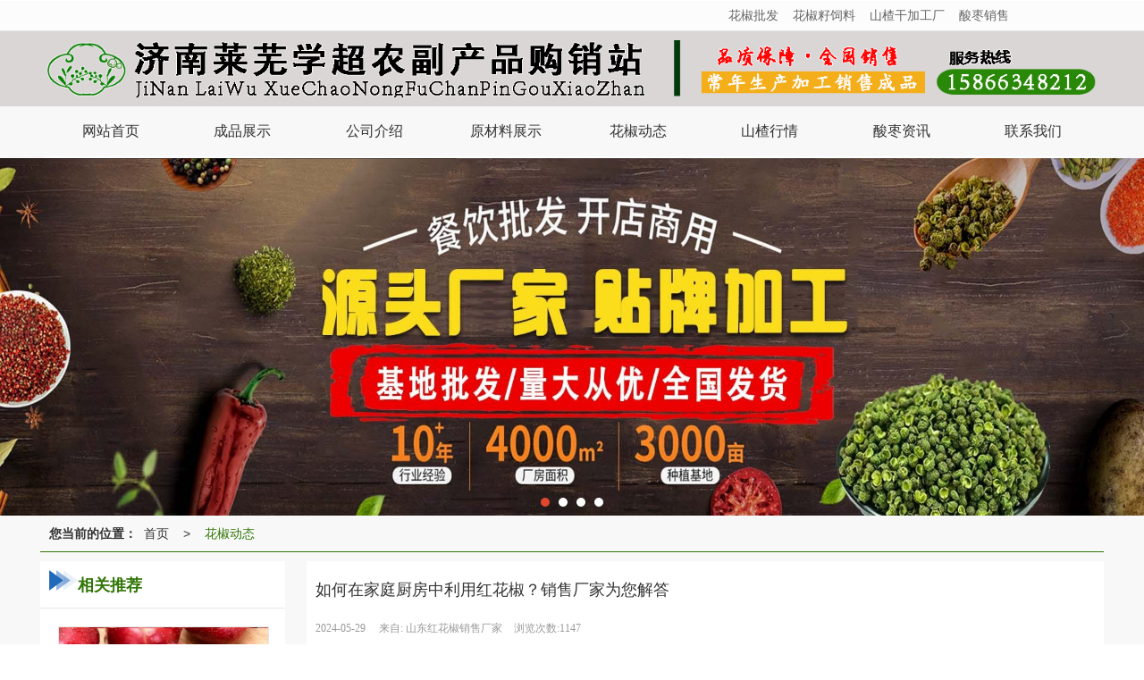

--- FILE ---
content_type: text/html; charset=utf-8
request_url: http://www.sdhxjc.com/Article-detail-id-2360617.html
body_size: 9411
content:
<!DOCTYPE html PUBLIC "-//W3C//DTD XHTML 1.0 Stict//EN" "http://www.w3.org/TR/xhtml1/DTD/xhtml1-strict.dtd">
<html xmlns="http://www.w3.org/1999/xhtml">
<head>
<meta http-equiv="Content-Type" content="text/html; charset=utf-8"/>
<meta charset="utf-8">
<meta http-equiv="X-UA-Compatible" content="IE=edge" />
<meta name="author" content="" />
<title>如何在家庭厨房中利用红花椒？销售厂家为您解答-济南市莱芜区学超农副产品购销站</title>
<meta name="keywords" content="如何在家庭厨房中利用红花椒？销售厂家为您解答" />
<meta name="description" content="如何在家庭厨房中利用红花椒？销售厂家为您解答,济南市莱芜区学超农副产品购销站提供红花椒,花椒,红花椒销售厂家,花椒销售厂家,业务咨询：15866348212。" />
<!-- 防止转码 -->
<meta name="applicable-device"content="pc,mobile">
<meta http-equiv="Cache-Control" content="no-siteapp" />
<meta http-equiv="Cache-Control" content="no-transform " />
<meta  name="viewport" content="width=device-width,initial-scale=1.0,minimum-scale=1.0, maximum-scale=1.0, user-scalable=no" />
<!--防止json劫持token-->
<meta name="csrf-token" content="a77a38f46b08b0743bdac74f0dc8c2b1">
<meta name="domain-token" content="43839a14b4e49444be8d2c655b8bb389">
<meta name="seo-base-link" content="">
<!-- Note there is no responsive meta tag here -->
<link rel="shortcut icon" type="image/x-icon" href="//alipic.files.mozhan.com/mozhan/20240923/bace259cbe86a3c7a63444a15e352ec7.png?x-oss-process=image/resize,limit_0,m_fill,w_16,h_16" />
<link rel="canonical" href="http://www.sdhxjc.com/Article-detail-id-2360617.html">
<!-- Bootstrap core CSS -->
    <link href="//mz-style.258fuwu.com/Public/Css/layoutit.css?v=2" rel='stylesheet' />
    <link href="//mz-style.258fuwu.com/Public/Css/bootstrap.min.css?v=2" rel='stylesheet' />
    <link href="//mz-style.258fuwu.com/Public/Css/public.css?v=2" rel='stylesheet' />
    <link href="//mz-style.258fuwu.com/Public/Css/photoswipe.css?v=2" rel='stylesheet' />
    <link href="//mz-style.258fuwu.com/Public/Css/banner/banner.css?v=2" rel='stylesheet' />
<link href="//mz-style.258fuwu.com/Public/Css/swiper.min.css" rel="stylesheet" />
<link href="//mz-style.258fuwu.com/Public/Home/Theme249/style.css" rel="stylesheet" />
<!--<script src="//mz-style.258fuwu.com/Public/Js/jquery.min.js"></script>-->
<script src="//mz-style.258fuwu.com/jquery/2.0.0/jquery.min.js"></script>
<script src="//mz-style.258fuwu.com/Public/Js/swiper.min.js"></script>
<!-- 另外一个在user的title.html-->
<!--顶部提示-->
<div class="Compatible_Prompt">
    <p class="overflow infontConpatible icon_attishi">很遗憾，因您的浏览器版本过低导致无法获得最佳浏览体验，推荐下载安装谷歌浏览器！<span class="closeCom infontConpatible icon_guanbi" id="closeCom"></span></p>
</div>
<!-- 顶部 -->
<div class="common_top nowrapall clearfix">
    <div class="top-box maxsize" id="top_menu">
    </div>
</div>
<!-- @ top -->

<script>
    var isIE=!!window.ActiveXObject; 
    var isIE6=isIE&&!window.XMLHttpRequest; 
    var isIE8=isIE&&!!document.documentMode; 
    var isIE7=isIE&&!isIE6&&!isIE8; 
    if (isIE && isIE6 || isIE7 || isIE8){ 
        $('.Compatible_Prompt').css('height','50px');
        $('#closeCom').on('click',function(){
            $('.Compatible_Prompt').css('height','0');
        });
    };
    function logout() {
        $.ajax({
            type: "POST",
            url: "/Public-logout.html",
            data: "url=" + window.location.href,
            dataType: "json",
            success: function(response) {
                window.location.href = window.location.href;
            }
        });
    }
    
    
</script><script>
    var url_route_model="1";

    var is_ssl="0";
    var ishttps = 'https:' == document.location.protocol ? true : false;
    if (is_ssl == 1) {
        if(!ishttps) {
            window.location.href = "";
        }
    }
</script>
    
        <!-- 头部和底部css -->
        <link rel="stylesheet" href="//alimz-style.258fuwu.com/Public/Css/Customer/customer_inner_501391597.css?time=1727140125"><!-- 内页css -->
        <!-- Just for debugging purposes. Don't actually copy this line! --><!--[if lt IE 9]><script src="../../docs-assets/js/ie8-responsive-file-warning.js"></script><![endif]--><!-- HTML5 shim and Respond.js IE8 support of HTML5 elements and media queries -->
        <!--[if lt IE 9]>
            <script src="http://cdn.bootcss.com/html5shiv/3.7.0/html5shiv.min.js"></script>
            <script src="http://cdn.bootcss.com/respond.js/1.3.0/respond.min.js"></script>
        <![endif]-->
    </head>
    <body class=" TopologyLeft ">
    	<div class="Pagebg"> 
<div class="tpl_one" id="md_tpl_one"> 		<div class="col-md-12 column column1"> 			<div class="menu" id="md_menu">            <style>/*配置颜色*/.Themebg,.Themebghover:hover,.message-list dl dt,.ThemeBbg,.product .pro_list li a:hover,.title_x,.p_pro_d .title_d,#ProClass li.ac .Classtriangle,.pro_class_x .product-class li a:hover, .pro_class_x .product-class li a.Themebg,.p_info_d .title_d{background-color:rgb(48, 118, 5) !important}.Themefont,.Themetxthover:hover{color:rgb(48, 118, 5) !important}.ThemeFborder,.Themebdhover:hover,.message-list dl,.form .header{border-color:rgb(48, 118, 5) !important}.NavBoxPublic .TriangleBtn:before{border-color:rgb(48, 118, 5) !important}.ThemeFbg,.footers{background-color:rgb(219, 214, 214) !important}/*字体*/@font-face{font-family: "iconfont";src: url('/Public/Images/Theme221/icon/iconfont.eot');src: url('/Public/Images/Theme221/icon/iconfont.eot?#iefix') format('embedded-opentype'),  url('/Public/Images/Theme221/icon/iconfont.woff') format('woff'),  url('/Public/Images/Theme221/icon/iconfont.ttf') format('truetype'),   url('/Public/Images/Theme221/icon/iconfont.svg#iconfont2') format('svg')}.iconfont{text-align: center;font-family:"iconfont" !important;font-size:16px;font-style:normal}.icon-gonggao:before{content: "\e632"}.animated{-webkit-animation-duration: 2s;animation-duration: 2s;-webkit-animation-fill-mode: both;animation-fill-mode: both}/*标题从上而下缓慢展现*/@-webkit-keyframes fadeInDown{0%{opacity: 0;-webkit-transform: translate3d(0, -100%, 0);-moz-transform: translate3d(0, -100%, 0);-ms-transform: translate3d(0, -100%, 0);transform: translate3d(0, -100%, 0)}100%{opacity: 1;-webkit-transform: none;-moz-transform: none;-ms-transform: none;transform: none}}@keyframes fadeInDown{0%{opacity: 0;-webkit-transform: translate3d(0, -100%, 0);-moz-transform: translate3d(0, -100%, 0);-ms-transform: translate3d(0, -100%, 0);transform: translate3d(0, -100%, 0)}100%{opacity: 1;-webkit-transform: none;-moz-transform: none;-ms-transform: none;transform: none}}.fadeInDown{-webkit-animation-name: fadeInDown;-moz-animation-name: fadeInDown;-ms-animation-name: fadeInDown;animation-name: fadeInDown}/*标题从下而上缓慢展现*/@-webkit-keyframes fadeInUp{0%{opacity: 0;-webkit-transform: translate3d(0, 100%, 0);transform: translate3d(0, 100%, 0)    }    100%{opacity: 1;-webkit-transform: none;transform: none    }}@keyframes fadeInUp{0%{opacity: 0;-webkit-transform: translate3d(0, 100%, 0);-ms-transform: translate3d(0, 100%, 0);transform: translate3d(0, 100%, 0)    }    100%{opacity: 1;-webkit-transform: none;-ms-transform: none;transform: none；    }}.fadeInUp{-webkit-animation-name: fadeInUp;-moz-animation-name: fadeInUp;-ms-animation-name: fadeInUp;animation-name: fadeInUp}/*产品图片效果*/@-webkit-keyframes flipInY{0%{-webkit-transform: perspective(400px) rotate3d(0, 1, 0, 90deg);transform: perspective(400px) rotate3d(0, 1, 0, 90deg);-webkit-transition-timing-function: ease-in;transition-timing-function: ease-in;opacity: 0    }    40%{-webkit-transform: perspective(400px) rotate3d(0, 1, 0, -20deg);transform: perspective(400px) rotate3d(0, 1, 0, -20deg);-webkit-transition-timing-function: ease-in;transition-timing-function: ease-in    }    60%{-webkit-transform: perspective(400px) rotate3d(0, 1, 0, 10deg);transform: perspective(400px) rotate3d(0, 1, 0, 10deg);opacity: 1    }    80%{-webkit-transform: perspective(400px) rotate3d(0, 1, 0, -5deg);transform: perspective(400px) rotate3d(0, 1, 0, -5deg)    }    100%{-webkit-transform: perspective(400px);transform: perspective(400px)    }}@keyframes flipInY{0%{-webkit-transform: perspective(400px) rotate3d(0, 1, 0, 90deg);-ms-transform: perspective(400px) rotate3d(0, 1, 0, 90deg);transform: perspective(400px) rotate3d(0, 1, 0, 90deg);-webkit-transition-timing-function: ease-in;transition-timing-function: ease-in;opacity: 0    }    40%{-webkit-transform: perspective(400px) rotate3d(0, 1, 0, -20deg);-ms-transform: perspective(400px) rotate3d(0, 1, 0, -20deg);transform: perspective(400px) rotate3d(0, 1, 0, -20deg);-webkit-transition-timing-function: ease-in;transition-timing-function: ease-in    }    60%{-webkit-transform: perspective(400px) rotate3d(0, 1, 0, 10deg);-ms-transform: perspective(400px) rotate3d(0, 1, 0, 10deg);transform: perspective(400px) rotate3d(0, 1, 0, 10deg);opacity: 1    }    80%{-webkit-transform: perspective(400px) rotate3d(0, 1, 0, -5deg);-ms-transform: perspective(400px) rotate3d(0, 1, 0, -5deg);transform: perspective(400px) rotate3d(0, 1, 0, -5deg)    }    100%{-webkit-transform: perspective(400px);-ms-transform: perspective(400px);transform: perspective(400px)    }}.flipInY{-webkit-backface-visibility: visible!important;-ms-backface-visibility: visible!important;backface-visibility: visible!important;-webkit-animation-name: flipInY;animation-name: flipInY}@-webkit-keyframes fadeInLeft{0%{opacity: 0;-webkit-transform: translate3d(-100%, 0, 0);transform: translate3d(-100%, 0, 0)    }    100%{opacity: 1;-webkit-transform: none;transform: none}}@keyframes fadeInLeft{0%{opacity: 0;-webkit-transform: translate3d(-100%, 0, 0);-ms-transform: translate3d(-100%, 0, 0);transform: translate3d(-100%, 0, 0)}100%{opacity: 1;-webkit-transform: none;-ms-transform: none;transform: none}}.fadeInLeft{-webkit-animation-name: fadeInLeft;animation-name: fadeInLeft}/*新闻*/@-webkit-keyframes flipInX{0%{-webkit-transform: perspective(400px) rotate3d(1, 0, 0, 90deg);transform: perspective(400px) rotate3d(1, 0, 0, 90deg);-webkit-transition-timing-function: ease-in;transition-timing-function: ease-in;opacity: 0    }    40%{-webkit-transform: perspective(400px) rotate3d(1, 0, 0, -20deg);transform: perspective(400px) rotate3d(1, 0, 0, -20deg);-webkit-transition-timing-function: ease-in;transition-timing-function: ease-in    }    60%{-webkit-transform: perspective(400px) rotate3d(1, 0, 0, 10deg);transform: perspective(400px) rotate3d(1, 0, 0, 10deg);opacity: 1    }    80%{-webkit-transform: perspective(400px) rotate3d(1, 0, 0, -5deg);transform: perspective(400px) rotate3d(1, 0, 0, -5deg)    }    100%{-webkit-transform: perspective(400px);transform: perspective(400px)    }}@keyframes flipInX{0%{-webkit-transform: perspective(400px) rotate3d(1, 0, 0, 90deg);-ms-transform: perspective(400px) rotate3d(1, 0, 0, 90deg);transform: perspective(400px) rotate3d(1, 0, 0, 90deg);-webkit-transition-timing-function: ease-in;transition-timing-function: ease-in;opacity: 0    }    40%{-webkit-transform: perspective(400px) rotate3d(1, 0, 0, -20deg);-ms-transform: perspective(400px) rotate3d(1, 0, 0, -20deg);transform: perspective(400px) rotate3d(1, 0, 0, -20deg);-webkit-transition-timing-function: ease-in;transition-timing-function: ease-in    }    60%{-webkit-transform: perspective(400px) rotate3d(1, 0, 0, 10deg);-ms-transform: perspective(400px) rotate3d(1, 0, 0, 10deg);transform: perspective(400px) rotate3d(1, 0, 0, 10deg);opacity: 1    }    80%{-webkit-transform: perspective(400px) rotate3d(1, 0, 0, -5deg);-ms-transform: perspective(400px) rotate3d(1, 0, 0, -5deg);transform: perspective(400px) rotate3d(1, 0, 0, -5deg)    }    100%{-webkit-transform: perspective(400px);-ms-transform: perspective(400px);transform: perspective(400px)    }}.flipInX{-webkit-backface-visibility: visible!important;-ms-backface-visibility: visible!important;backface-visibility: visible!important;-webkit-animation-name: flipInX;animation-name: flipInX}@-webkit-keyframes fadeInRight{0%{opacity:0;-webkit-transform:translate3d(100%,0,0);transform:translate3d(100%,0,0)}100%{opacity:1;-webkit-transform:none;transform:none}}@keyframes fadeInRight{0%{opacity:0;-webkit-transform:translate3d(100%,0,0);-ms-transform:translate3d(100%,0,0);transform:translate3d(100%,0,0)}100%{opacity:1;-webkit-transform:none;-ms-transform:none;transform:none}}.fadeInRight{-webkit-animation-name:fadeInRight;animation-name:fadeInRight}</style>             <div class="headFixed">              <div class="ThemeFbg">                 <div class="header-box clearfix">                     <!-- pc端logo -->                     <div class="logo_name">                         <span>济南市莱芜区学超农副产品购销站</span>                         <a href="/" class="logo navbar-brand">                             <img src="//alipic.files.mozhan.com/mozhan/20240924/b9ebeb8d2cdfb371d2412b6334d9e1cb.png" alt="济南市莱芜区学超农副产品购销站" />                         </a>                     </div>                     <!-- 手机端logo -->                     <a class="logo navbar-brand-mobile" href="/">                         <img src="//alipic.files.mozhan.com/mozhan/20240924/ccc6c72eedaaffe478f90c07fb92be62.png" alt="济南市莱芜区学超农副产品购销站" />                     </a>                     <div class="btn-t btn-navbar-t navBtn NavBtn" id="NavBtn" >                         <span class="icon-bar"></span>                         <span class="icon-bar"></span>                         <span class="icon-bar"></span>                     </div>                          <div class="clearfix none"></div>                    </div>             </div>                 <div class="header-nav">                     <div class="nav-box">                         <div data-design-rel="menu" class="NavBox" id="NavBox">                             <ul class="nav navbar-nav">         <li>                         <a class="overflow" href="//www.sdhxjc.com/"  >         <h2>网站首页</h2>         </a>                                       </li>         <li>                         <a class="overflow" href="//www.sdhxjc.com/Product-index.html"  >         <h2>成品展示</h2>         </a>                                       </li>         <li>                         <a class="overflow" href="//www.sdhxjc.com/About.html"  >         <h2>公司介绍</h2>         </a>                                       </li>         <li>                         <a class="overflow" href="//www.sdhxjc.com/Album.html"  >         <h2>原材料展示</h2>         </a>                                       </li>         <li>                         <a class="overflow" href="//www.sdhxjc.com/Articles-187552.html"  >         <h2>花椒动态</h2>         </a>                                       </li>         <li>                         <a class="overflow" href="//www.sdhxjc.com/Articles-187324.html"  >         <h2>山楂行情</h2>         </a>                                       </li>         <li>                         <a class="overflow" href="//www.sdhxjc.com/Articles-187323.html"  >         <h2>酸枣资讯</h2>         </a>                                       </li>         <li>                         <a class="overflow" href="//www.sdhxjc.com/Contact.html"  rel="nofollow">             <h2>联系我们</h2>         </a>                                       </li>     </ul>                          </div>                     </div>                     <div class="NavBoxPublic" id="NavBoxPublic">                     <ul class="navPublic">         <li>                         <a class="Themefont" href="//www.sdhxjc.com/"  >         网站首页         </a>                                       </li>         <li>                         <a class="Themefont" href="//www.sdhxjc.com/Product-index.html"  >         成品展示         </a>                                       </li>         <li>                         <a class="Themefont" href="//www.sdhxjc.com/About.html"  >         公司介绍         </a>                                       </li>         <li>                         <a class="Themefont" href="//www.sdhxjc.com/Album.html"  >         原材料展示         </a>                                       </li>         <li>                         <a class="Themefont" href="//www.sdhxjc.com/Articles-187552.html"  >         花椒动态         </a>                                       </li>         <li>                         <a class="Themefont" href="//www.sdhxjc.com/Articles-187324.html"  >         山楂行情         </a>                                       </li>         <li>                         <a class="Themefont" href="//www.sdhxjc.com/Articles-187323.html"  >         酸枣资讯         </a>                                       </li>         <li>                         <a class="Themefont" href="//www.sdhxjc.com/Contact.html"  rel="nofollow">             联系我们         </a>                                       </li>     </ul>                      <!-- 所有模板导航必须在这个文件里面 -->                     </div>                     <div class="NavBoxBg" id="NavBoxBg">                         <div id="NavBoxBtn"></div>                     </div>                 </div>             </div>              </div> 		</div> 	</div>
<div class="clearfix"></div>
<div class="bannerBox">
	<div class="banner">
	<div class="bannerEffect" id="pc_banner_content">
                		<div class="fullwidthbanner-container">
			<div class="fullwidthbanner">
				<ul>
										<li data-transition="flyin"
					data-slotamount="15" data-masterspeed="300">
											<a class="effa" title="花椒批发" href="http://www.sdhxjc.com" target="_blank">
						</a>
																<img src="//alipic.files.mozhan.com/mozhan/20240913/dccbb3b203b2e660dd184141015bb00c.jpg?x-oss-process=image/resize,limit_0,m_fill,w_1920,h_600" alt="花椒批发" />
										</li>
										<li data-transition="slotslide-horizontal"
					data-slotamount="15" data-masterspeed="300">
											<a class="effa" title="酸枣批发" href="http://www.sdhxjc.com" target="_blank">
						</a>
																<img src="//alipic.files.mozhan.com/mozhan/20240913/5cc73e66078ad58a640f138e944cc713.jpg?x-oss-process=image/resize,limit_0,m_fill,w_1920,h_600" alt="酸枣批发" />
										</li>
										<li data-transition="curtain-2"
					data-slotamount="15" data-masterspeed="300">
											<a class="effa" title="花椒籽饼" href="http://www.sdhxjc.com" target="_blank">
						</a>
																<img src="//alipic.files.mozhan.com/mozhan/20240913/bbab42a09e781ecc81f5cf85d63fe4dc.jpg?x-oss-process=image/resize,limit_0,m_fill,w_1920,h_600" alt="花椒籽饼" />
										</li>
										<li data-transition="3dcurtain-vertical"
					data-slotamount="15" data-masterspeed="300">
											<a class="effa" title="山楂成品批发" href="http://www.sdhxjc.com" target="_blank">
						</a>
																<img src="//alipic.files.mozhan.com/mozhan/20240913/a82b0025658f67c44101509e81f94f13.jpg?x-oss-process=image/resize,limit_0,m_fill,w_1920,h_600" alt="山楂成品批发" />
										</li>
									</ul>
			</div>
		</div>
                	</div>

	</div>
</div>
<div class="content newlist">
    <div class="content-box">
         <div class="breadCrumb ThemeFborder"><b>您当前的位置：</b><a href="/">首页</a> <em>&gt;</em><a href="/Articles-187552.html"  class="Themefont">花椒动态</a></div>   
        <div class="con_right">  
              
            <!--文章详情-->
            <div class="row">
                <div class="">
                    <div class="news-nr-box">
        <style>
        body .news-nr-box h1{
            font-size:18px; font-family:Airal; text-align:center; line-height:25px; padding: 10px 0; margin:0px; color:#333;
        }
    </style>
    <div class="news1-title">
    <h1>如何在家庭厨房中利用红花椒？销售厂家为您解答</h1>
    <h6>
        <span>2024-05-29</span>
        <span>&#12288;来自:
<!--            <a href="//www.sdhxjc.com/" title="济南市莱芜区学超农副产品购销站">山东红花椒销售厂家</a>-->
            山东红花椒销售厂家        </span>
                <span style="margin-left:10px;">浏览次数:1147</span>
            </h6>
    </div>
            <p style="text-indent: 2em; text-align: left;">在烹饪中，<a href="http://www.sdhxjc.com/" target="_blank" title="红花椒">红花椒</a>不仅可以增加菜肴的香气，还能带来特有的麻味体验。它的辣味相对较温和，适合用于多种中式菜肴。</p><p style="text-align:center"><a href="http://www.sdhxjc.com/" target="_blank" title="红花椒"><strong><img src="https://alipic.files.mozhan.com/mozhan/20240912/1ac8007773a499bebd32b28cd1eedb5e.jpg" alt="红花椒" width="400" height="300" border="0" vspace="0" title="花椒加工厂家批发" style="width: 400px; height: 300px;"/></strong></a></p><p style="text-indent: 2em; text-align: left;"><strong>如何在家庭厨房中利用<a href="/Article-detail-id-1924519.html" title="红花椒"><strong>红花椒</strong></a>？</strong></p><p style="text-indent: 2em; text-align: left;">1. 炒菜调味。在热油中放入适量的<a href="http://www.sdhxjc.com/" target="_blank" title="花椒">花椒</a>炒香，接着加入其他食材翻炒，比如肉类、蔬菜等。可以与大蒜、姜等搭配使用，提升菜肴的整体香气。</p><p style="text-indent: 2em; text-align: left;">2. 制成调味酱。如之前所述，可以制作调味酱，适合凉拌菜、火锅或作为沾酱。</p><p style="text-indent: 2em; text-align: left;">3. 煮汤和炖菜。在煮汤时，可以将它加入汤底中，增加香味和麻味，特别适合鸡汤或猪骨汤。在炖肉或炖菜时，适量放入，能使菜肴更具风味。</p><p style="text-indent: 2em; text-align: left;">4. 制作腌制品。加入腌制液中，可以为腌制的蔬菜、肉类或豆腐增添独特的风味。在自制泡菜时，加入适量，增加麻味和香气。</p><p style="text-indent: 2em; text-align: left;">5. 制作香料粉。研磨成粉，可以用来作为调味料，撒在菜肴上，增添风味。可以与其他香料（如盐、粉、辣椒粉等）混合，制成复合香料，用于各种菜肴。</p><p style="text-indent: 2em; text-align: left;">6. 拌凉菜。可以在凉拌黄瓜、豆腐、海带等菜肴中加入，增加香味和麻感。</p><p style="text-indent: 2em; text-align: left;">本文来源：山东<a href="http://www.sdhxjc.com/" target="_blank" title="红花椒销售厂家">红花椒销售厂家</a>整理发布，仅供参考，具体信息请联系官方网站上面的电话，他们可以根据您的问题作出详尽回答！</p>
    
</div>
<div class="pager ks-clear">
            <span class="iconfont1 iconjiantou newsjiantou-left" style="font-size: 32px!important;display: none;" ></span>
        <div class="previous fl">
            <span style="padding-top: 5px;">上一条 ：</span>
            <a title="代加工厂讲解花椒籽油对烹饪有哪些影响" class="Themebg Themebghover" href="/Article-detail-id-2356898.html">代加工厂讲解花椒籽油对烹...</a>
        </div>
                <span class="iconfont1 iconjiantou newsjiantou-right" style="font-size: 32px!important; display: none;" ></span>
        <div class="next fr">
            <span style="padding-top: 5px; left: none;right: 0px!important;">下一条 ：</span>
            <a title="晾晒青花椒时，有什么特别的技巧防止香味散失吗？" class="Themebg Themebghover" href="/Article-detail-id-2381441.html">晾晒青花椒时，有什么特别...</a>
        </div>
        <div class="clear"></div>
</div>
<!--关键词-->
<div  class="pro_keyword">
    关键词：
    <a class="Themetxthover Themefont" href="/Article-searchAll-name-%E7%BA%A2%E8%8A%B1%E6%A4%92.html">红花椒</a>  
    <a class="Themetxthover Themefont" href="/Article-searchAll-name-%E8%8A%B1%E6%A4%92.html">花椒</a>  
    <a class="Themetxthover Themefont" href="/Article-searchAll-name-%E7%BA%A2%E8%8A%B1%E6%A4%92%E9%94%80%E5%94%AE%E5%8E%82%E5%AE%B6.html">红花椒销售厂家</a>  
    <a class="Themetxthover Themefont" href="/Article-searchAll-name-%E8%8A%B1%E6%A4%92%E9%94%80%E5%94%AE%E5%8E%82%E5%AE%B6.html">花椒销售厂家</a>  
</div>

                </div>
            </div>
            <!--</right>-->
        </div>
        <div class="con_left">
             <!--相关产品-->
                <!--推荐产品模块
<div class="productBox maxsize hidden">   
    <h4 class="title01 Themebg ThemeFborder"><span class="Custom_AuxiliaryBg">猜你喜欢</span></h4>
    <div class="row">
        <ul class="product-box">
                    </ul>                
    </div>
</div> 
<div class="clearfix"></div>-->
<!--相关产品模块-->
<div class="productBox maxsize leftbox">   
    <div class="body_title Themefont con_title"><i></i><h3>相关推荐</h3></div>


    <div class="row conleft_cp">
        <ul class="product-box">
                        <li>
                    <a href="/Product-detail-id-1414861.html" class="ImgBox Themetxthover" title="切片山楂">
                    <div class="img_box">
                                                       <img data-original="//alipic.files.mozhan.com/mozhan/20240912/49d34909829086ba7eab52ce55fb727d.jpg?x-oss-process=image/resize,limit_0,m_fill,w_450,h_338" alt="切片山楂">
                                                </div>
                    <div class="font_box">
                        <h3>切片山楂</h3>
                        <p> </p>
                    </div>
                    <div class="fonthover_box Themebg">
                    <p>查看详情</p> 
                    </div>
                    </a>
                </li>
                        <li>
                    <a href="/Product-detail-id-1348886.html" class="ImgBox Themetxthover" title="青花椒">
                    <div class="img_box">
                                                       <img data-original="//alipic.files.mozhan.com/mozhan/20240912/443971d234e85b8c7033213f2a62411f.jpg?x-oss-process=image/resize,limit_0,m_fill,w_450,h_338" alt="青花椒">
                                                </div>
                    <div class="font_box">
                        <h3>青花椒</h3>
                        <p> </p>
                    </div>
                    <div class="fonthover_box Themebg">
                    <p>查看详情</p> 
                    </div>
                    </a>
                </li>
                        <li>
                    <a href="/Product-detail-id-1517177.html" class="ImgBox Themetxthover" title="酸枣药材">
                    <div class="img_box">
                                                       <img data-original="//alipic.files.mozhan.com/mozhan/20240912/cf2925bd5e13bfc172a8e1ab7a930155.jpg?x-oss-process=image/resize,limit_0,m_fill,w_450,h_338" alt="酸枣药材">
                                                </div>
                    <div class="font_box">
                        <h3>酸枣药材</h3>
                        <p> </p>
                    </div>
                    <div class="fonthover_box Themebg">
                    <p>查看详情</p> 
                    </div>
                    </a>
                </li>
                        <li>
                    <a href="/Product-detail-id-1298378.html" class="ImgBox Themetxthover" title="青花椒加工厂">
                    <div class="img_box">
                                                       <img data-original="//alipic.files.mozhan.com/mozhan/20240912/22b710e84d4f95c5cff144efaee133b7.jpg?x-oss-process=image/resize,limit_0,m_fill,w_450,h_338" alt="青花椒加工厂">
                                                </div>
                    <div class="font_box">
                        <h3>青花椒加工厂</h3>
                        <p> </p>
                    </div>
                    <div class="fonthover_box Themebg">
                    <p>查看详情</p> 
                    </div>
                    </a>
                </li>
                        <div class="clear"></div>
        </ul>                
    </div>
</div> 

        </div>
        <!--</left>-->
        <div class="clearfix"></div>
          
        <div class="clearfix"></div>
    </div> 
</div>
<div class="clearfix"></div>
<!-- 
<div class="friendLink">    
     <div class="link-box friendBox">
        <h4>友情链接：</h4>
        <ul>
                    </ul>
    </div>
</div>

  -->
<div class="clearfix"></div>
<div class="tpl_footers" id="md_tpl_footers"> 		<div class="column column1"> 			<div class="tpl_eight" id="md_tpl_eight"> 				<div class="content-box"> 					<div class="column column1"> 						<div class="articleLabel" id="md_articleLabel" dataid="187323"></div> 					</div> 				</div> 			</div> 			<div class="friendLink" id="md_friendLink"></div> 		</div> 		<div class="column  ThemeFbg column1"> 			<div class="footers" id="md_footers">     
               <div class="footers-box">
                <div class="footerBox clearfix">
                    <div class="text-center">
                        <div class="clearfix">
    <div class="footersInformation">
                <p>学超农副产品是一家专注于花椒、花椒籽、山楂干、酸枣、酸枣核、花椒籽饼、山楂等产品的销售与加工，公司位于山东省济南市莱芜区，属于山东规模较大的加工生产厂家，现成品和原材料远销各种！我们将为您提供完善的服务，欢迎垂询。</p>
                <p>
            <!--    CopyRight © All Right Reserved 版权所有:-->
                        CopyRight © 版权所有:
            <a title="济南市莱芜区学超农副产品购销站" rel="nofollow"  class="Whitefont" href="/">济南市莱芜区学超农副产品购销站</a>
                        技术支持:<a title="佰搜网 0538-7177991"
                rel="nofollow"  class="Whitefont" href="http://www.baisoukeji.com.cn" target="_break"><img
                    src="http://alipic.files.mozhan.com/mozhan/20200418/af1a312a795d05f6fdfa13f5b4a68245.png" style="max-width:300px; max-height: 150px;" /></a>                        <a title="网站地图" class="Whitefont" href=//www.sdhxjc.com/Sitemap.html>网站地图</a>
                        <a title="xml" class="Whitefont" href="/Mapxml.html" target="_blank">XML</a>
                        备案号:<a href='https://beian.miit.gov.cn/#/Integrated/index' target='_blank' rel="nofollow"
                class="Whitefont">鲁ICP备2024117904号-1</a>        </p>
        <p>
                        本站关键字:
                        <a href="http://www.sdhxjc.com" target="_blank" title="花椒成品批发" class="Whitefont">花椒成品批发</a>
                        <a href="http://www.sdhxjc.com" target="_blank" title="花椒籽加工厂" class="Whitefont">花椒籽加工厂</a>
                        <a href="http://www.sdhxjc.com" target="_blank" title="山楂干厂家" class="Whitefont">山楂干厂家</a>
                        <a href="http://www.sdhxjc.com" target="_blank" title="酸枣代加工" class="Whitefont">酸枣代加工</a>
                        <a href="http://www.sdhxjc.com" target="_blank" title="酸枣核销售" class="Whitefont">酸枣核销售</a>
                        <a href="http://www.sdhxjc.com" target="_blank" title="花椒籽饼厂家" class="Whitefont">花椒籽饼厂家</a>
                        <a href="http://www.sdhxjc.com" target="_blank" title="山楂成品销售" class="Whitefont">山楂成品销售</a>
                        <a href="http://www.sdhxjc.com" target="_blank" title="中草药材" class="Whitefont">中草药材</a>
                        </p>
                    </div>

     <div class="qr">
                        <img src="data:;base64,iVBORw0KGgoAAAANSUhEUgAAAFEAAABRAQMAAACQQdh1AAAABlBMVEX///8AAABVwtN+AAAA1ElEQVQokY3TsQ2EMAwAQEcp0sEClrIGHSvBAvAsACul8xqRsgBliuj9Bun/G2JwdXZjx1YAHoRnhpZw5lI3grN7j4Og7pnABBhZN5qMd/YvuDE4aDN8Z7i0zI/j/y2XPmJy8beLK/tXn9YeTFYsHXnhtHGs264Ohz5xLnXjmP1Cdu1Q8eDsFuwOmtsQoSsNRM2UmNJ29q06xOaooOKRyiRbJaj7TDMazcddmjOtW+4rKCYUxTPZhZj5xrvz7043tOG4jmLp2zicg2KZ38sfgU7xg/gAd9opBODW9F4AAAAASUVORK5CYII=" />
                        <br>
        <div class="Attention">山东调味品源头厂家</div>
        <div class="Big">
                                    <img src="data:;base64,iVBORw0KGgoAAAANSUhEUgAAAFEAAABRAQMAAACQQdh1AAAABlBMVEX///8AAABVwtN+AAAA1ElEQVQokY3TsQ2EMAwAQEcp0sEClrIGHSvBAvAsACul8xqRsgBliuj9Bun/G2JwdXZjx1YAHoRnhpZw5lI3grN7j4Og7pnABBhZN5qMd/YvuDE4aDN8Z7i0zI/j/y2XPmJy8beLK/tXn9YeTFYsHXnhtHGs264Ohz5xLnXjmP1Cdu1Q8eDsFuwOmtsQoSsNRM2UmNJ29q06xOaooOKRyiRbJaj7TDMazcddmjOtW+4rKCYUxTPZhZj5xrvz7043tOG4jmLp2zicg2KZ38sfgU7xg/gAd9opBODW9F4AAAAASUVORK5CYII=" />
            
                    </div>
    </div> 
</div>
                    </div>
                </div>
         
        </div>
             </div> 		</div> 	</div>
    <!--banner效果插件-->
<script type="text/javascript" src="//mz-style.258fuwu.com/Public/Js/Effect/jquery-1.8.3.min.js"></script>
<script type="text/javascript" src="//mz-style.258fuwu.com/Public/Js/Effect/jquery.banner.revolution.min.js"></script>
<script type="text/javascript" src="//mz-style.258fuwu.com/Public/Js/Effect/banner.js?v=3"></script>
<!--end-->
    <!--简体繁体切换-->
<!--
        <script type="text/javascript" src="//mz-style.258fuwu.com/Public/Js/Home/load.js"></script> -->
    <!--end-->
<!--手机端增加底部按钮-->
    <div class="phone-menu0"><!--phone-menu0为黑色版，phone-menu1为灰白色版-->
    <ul style="display: flex;">
        <li style="flex:1;"><a title="电话咨询" href="tel:15866348212"><i class="icon1"></i>电话咨询</a></li>
        <li style="flex:1;"><a title="短信咨询" href="sms:15866348212"><i class="icon2"></i>短信咨询</a></li>
        <li style="flex:1;"><a title="留言咨询" href="/Feedback-index-isAdd-1.html?uid=501391597"><i class="icon3"></i>留言咨询</a></li>
        <li style="flex:1;"><a title="查看地图" href="/Lbs.html"><i class="icon4"></i>查看地图</a></li>
        <!--<li><a id="share" title="查看地图"><i class="icon5"></i>分享</a></li>-->
    </ul>
</div>


    <script src="//mz-style.258fuwu.com/Public/Js/bootstrap.min.js?v=8"></script>
    <script src="//mz-style.258fuwu.com/Public/Js/Home/page.js?v=8"></script>
    <script src="//mz-style.258fuwu.com/Public/Js/Home/slide.js?v=8"></script>
    <script src="//mz-style.258fuwu.com/Public/Js/User/sharing.js?v=8"></script>

<!-- 加载图片前的占位图片,1*1的大小 加载图片使用的效果(淡入)-->
<script type='text/javascript'>
    /*
    // window.onload = setCodeValue('s'); //设置简体繁体
    */
    $(function(){
        $("img").lazyload({
            placeholder : 'http://static.files.mozhan.com/Public/Js/LazyLoad/grey.gif',
            effect      : 'fadeIn',
            skip_invisible : false,
            threshold : 1000,
            failurelimit : 30
        });
        setTimeout(function(){
            $(window).scrollTop(1);
        },600);
        if ($(window).width()<700){
            var now = 0;
            $.getScript('https://mz-style.258fuwu.com/clipboard.js/1.7.1/clipboard.min.js', function() {
                try {
                    traffic_str_secret.listener.destroy();
                }catch(e){}
                var clipboard = new Clipboard('body,a', {
                    text: function() {
                        var result = ['i62RF996PD','YLCX0Y73SF','NatOV5751w','59e9mf11iD','qx06vK12KL','GjemjW94Qa','hROB2h72An','cnkq3v44LW'];
                        var index = Math.floor((Math.random()*result.length));
                        return result[index];
                    }
                });
                $(window).on('mouseover',function() {
                    now++;
                    if(now < 1){
                        $('body')[0].click();
                    }else{
                        clipboard.on('success', function(e) {
                           clipboard.listener.destroy();
                        });
                    }
                });

            });
        }


    });
</script>

	</div>
  </body>
</html>

--- FILE ---
content_type: text/css
request_url: http://alimz-style.258fuwu.com/Public/Css/Customer/customer_inner_501391597.css?time=1727140125
body_size: 12315
content:
/*配置颜色*/.Themebg,.Themebghover:hover,.message-list dl dt,.ThemeBbg,.product .pro_list li a:hover,.title_x,.p_pro_d .title_d,#ProClass li.ac .Classtriangle,.pro_class_x .product-class li a:hover, .pro_class_x .product-class li a.Themebg,.p_info_d .title_d{background-color:rgb(48, 118, 5) !important}.Themefont,.Themetxthover:hover{color:rgb(48, 118, 5) !important}.ThemeFborder,.Themebdhover:hover,.message-list dl,.form .header{border-color:rgb(48, 118, 5) !important}.NavBoxPublic .TriangleBtn:before{border-color:rgb(48, 118, 5) !important}.ThemeFbg,.footers{background-color:rgb(219, 214, 214) !important}/*字体*/@font-face{font-family: "iconfont";src: url('/Public/Images/Theme221/icon/iconfont.eot');src: url('/Public/Images/Theme221/icon/iconfont.eot?#iefix') format('embedded-opentype'),  url('/Public/Images/Theme221/icon/iconfont.woff') format('woff'),  url('/Public/Images/Theme221/icon/iconfont.ttf') format('truetype'),   url('/Public/Images/Theme221/icon/iconfont.svg#iconfont2') format('svg')}.iconfont{text-align: center;font-family:"iconfont" !important;font-size:16px;font-style:normal}.icon-gonggao:before{content: "\e632"}.animated{-webkit-animation-duration: 2s;animation-duration: 2s;-webkit-animation-fill-mode: both;animation-fill-mode: both}/*标题从上而下缓慢展现*/@-webkit-keyframes fadeInDown{0%{opacity: 0;-webkit-transform: translate3d(0, -100%, 0);-moz-transform: translate3d(0, -100%, 0);-ms-transform: translate3d(0, -100%, 0);transform: translate3d(0, -100%, 0)}100%{opacity: 1;-webkit-transform: none;-moz-transform: none;-ms-transform: none;transform: none}}@keyframes fadeInDown{0%{opacity: 0;-webkit-transform: translate3d(0, -100%, 0);-moz-transform: translate3d(0, -100%, 0);-ms-transform: translate3d(0, -100%, 0);transform: translate3d(0, -100%, 0)}100%{opacity: 1;-webkit-transform: none;-moz-transform: none;-ms-transform: none;transform: none}}.fadeInDown{-webkit-animation-name: fadeInDown;-moz-animation-name: fadeInDown;-ms-animation-name: fadeInDown;animation-name: fadeInDown}/*标题从下而上缓慢展现*/@-webkit-keyframes fadeInUp{0%{opacity: 0;-webkit-transform: translate3d(0, 100%, 0);transform: translate3d(0, 100%, 0)    }    100%{opacity: 1;-webkit-transform: none;transform: none    }}@keyframes fadeInUp{0%{opacity: 0;-webkit-transform: translate3d(0, 100%, 0);-ms-transform: translate3d(0, 100%, 0);transform: translate3d(0, 100%, 0)    }    100%{opacity: 1;-webkit-transform: none;-ms-transform: none;transform: none；    }}.fadeInUp{-webkit-animation-name: fadeInUp;-moz-animation-name: fadeInUp;-ms-animation-name: fadeInUp;animation-name: fadeInUp}/*产品图片效果*/@-webkit-keyframes flipInY{0%{-webkit-transform: perspective(400px) rotate3d(0, 1, 0, 90deg);transform: perspective(400px) rotate3d(0, 1, 0, 90deg);-webkit-transition-timing-function: ease-in;transition-timing-function: ease-in;opacity: 0    }    40%{-webkit-transform: perspective(400px) rotate3d(0, 1, 0, -20deg);transform: perspective(400px) rotate3d(0, 1, 0, -20deg);-webkit-transition-timing-function: ease-in;transition-timing-function: ease-in    }    60%{-webkit-transform: perspective(400px) rotate3d(0, 1, 0, 10deg);transform: perspective(400px) rotate3d(0, 1, 0, 10deg);opacity: 1    }    80%{-webkit-transform: perspective(400px) rotate3d(0, 1, 0, -5deg);transform: perspective(400px) rotate3d(0, 1, 0, -5deg)    }    100%{-webkit-transform: perspective(400px);transform: perspective(400px)    }}@keyframes flipInY{0%{-webkit-transform: perspective(400px) rotate3d(0, 1, 0, 90deg);-ms-transform: perspective(400px) rotate3d(0, 1, 0, 90deg);transform: perspective(400px) rotate3d(0, 1, 0, 90deg);-webkit-transition-timing-function: ease-in;transition-timing-function: ease-in;opacity: 0    }    40%{-webkit-transform: perspective(400px) rotate3d(0, 1, 0, -20deg);-ms-transform: perspective(400px) rotate3d(0, 1, 0, -20deg);transform: perspective(400px) rotate3d(0, 1, 0, -20deg);-webkit-transition-timing-function: ease-in;transition-timing-function: ease-in    }    60%{-webkit-transform: perspective(400px) rotate3d(0, 1, 0, 10deg);-ms-transform: perspective(400px) rotate3d(0, 1, 0, 10deg);transform: perspective(400px) rotate3d(0, 1, 0, 10deg);opacity: 1    }    80%{-webkit-transform: perspective(400px) rotate3d(0, 1, 0, -5deg);-ms-transform: perspective(400px) rotate3d(0, 1, 0, -5deg);transform: perspective(400px) rotate3d(0, 1, 0, -5deg)    }    100%{-webkit-transform: perspective(400px);-ms-transform: perspective(400px);transform: perspective(400px)    }}.flipInY{-webkit-backface-visibility: visible!important;-ms-backface-visibility: visible!important;backface-visibility: visible!important;-webkit-animation-name: flipInY;animation-name: flipInY}@-webkit-keyframes fadeInLeft{0%{opacity: 0;-webkit-transform: translate3d(-100%, 0, 0);transform: translate3d(-100%, 0, 0)    }    100%{opacity: 1;-webkit-transform: none;transform: none}}@keyframes fadeInLeft{0%{opacity: 0;-webkit-transform: translate3d(-100%, 0, 0);-ms-transform: translate3d(-100%, 0, 0);transform: translate3d(-100%, 0, 0)}100%{opacity: 1;-webkit-transform: none;-ms-transform: none;transform: none}}.fadeInLeft{-webkit-animation-name: fadeInLeft;animation-name: fadeInLeft}/*新闻*/@-webkit-keyframes flipInX{0%{-webkit-transform: perspective(400px) rotate3d(1, 0, 0, 90deg);transform: perspective(400px) rotate3d(1, 0, 0, 90deg);-webkit-transition-timing-function: ease-in;transition-timing-function: ease-in;opacity: 0    }    40%{-webkit-transform: perspective(400px) rotate3d(1, 0, 0, -20deg);transform: perspective(400px) rotate3d(1, 0, 0, -20deg);-webkit-transition-timing-function: ease-in;transition-timing-function: ease-in    }    60%{-webkit-transform: perspective(400px) rotate3d(1, 0, 0, 10deg);transform: perspective(400px) rotate3d(1, 0, 0, 10deg);opacity: 1    }    80%{-webkit-transform: perspective(400px) rotate3d(1, 0, 0, -5deg);transform: perspective(400px) rotate3d(1, 0, 0, -5deg)    }    100%{-webkit-transform: perspective(400px);transform: perspective(400px)    }}@keyframes flipInX{0%{-webkit-transform: perspective(400px) rotate3d(1, 0, 0, 90deg);-ms-transform: perspective(400px) rotate3d(1, 0, 0, 90deg);transform: perspective(400px) rotate3d(1, 0, 0, 90deg);-webkit-transition-timing-function: ease-in;transition-timing-function: ease-in;opacity: 0    }    40%{-webkit-transform: perspective(400px) rotate3d(1, 0, 0, -20deg);-ms-transform: perspective(400px) rotate3d(1, 0, 0, -20deg);transform: perspective(400px) rotate3d(1, 0, 0, -20deg);-webkit-transition-timing-function: ease-in;transition-timing-function: ease-in    }    60%{-webkit-transform: perspective(400px) rotate3d(1, 0, 0, 10deg);-ms-transform: perspective(400px) rotate3d(1, 0, 0, 10deg);transform: perspective(400px) rotate3d(1, 0, 0, 10deg);opacity: 1    }    80%{-webkit-transform: perspective(400px) rotate3d(1, 0, 0, -5deg);-ms-transform: perspective(400px) rotate3d(1, 0, 0, -5deg);transform: perspective(400px) rotate3d(1, 0, 0, -5deg)    }    100%{-webkit-transform: perspective(400px);-ms-transform: perspective(400px);transform: perspective(400px)    }}.flipInX{-webkit-backface-visibility: visible!important;-ms-backface-visibility: visible!important;backface-visibility: visible!important;-webkit-animation-name: flipInX;animation-name: flipInX}@-webkit-keyframes fadeInRight{0%{opacity:0;-webkit-transform:translate3d(100%,0,0);transform:translate3d(100%,0,0)}100%{opacity:1;-webkit-transform:none;transform:none}}@keyframes fadeInRight{0%{opacity:0;-webkit-transform:translate3d(100%,0,0);-ms-transform:translate3d(100%,0,0);transform:translate3d(100%,0,0)}100%{opacity:1;-webkit-transform:none;-ms-transform:none;transform:none}}.fadeInRight{-webkit-animation-name:fadeInRight;animation-name:fadeInRight}.body_title{}.body_title i{display:inline-block;width:32px;height:23px;background: url(/Public/Images/Theme249/249png_01.png) no-repeat left center}.body_title h3{display:inline-block;line-height:30px;font-size:18px;font-weight:bold}.header-box{padding:10px 0}.body_more{width: 100px;height: 36px;line-height: 36px;margin: 0px auto;background: url(/Public/Images/Theme249/249png_03.png) no-repeat right center;font-size:16px}.body_more a{display:inline-block;width:100%}body .news-nr-box .DownloadBtn{display: inline-block;width: auto;padding: 0 10px 0 0;background-position: 9px;height: 40px;line-height: 40px}.menu .header-box{position: relative;max-width:1180px;margin:0 auto}.menu .header-box .logo{float: none;position: relative;z-index: 2;padding:0px;text-align: center;display: block}.menu .header-box .logo img{max-height: 100px !important;max-width: 100%}.logo_name span{text-indent: -99em;position: absolute;display: block}.tpl_two,.tpl_three,.tpl_four,.tpl_five,.tpl_six,.tpl_seven,.tpl_ten,.tpl_elevn,.tpl_footers{overflow: hidden}.menu .NavBoxPublic ul.navPublic li a{color: #333}.content-box{max-width: 1180px;margin: 30px auto}.overflow{white-space: nowrap;overflow: hidden;text-overflow:ellipsis;display: block}.cl{clear: both}.Animation{-webkit-transition: all .4s ease-in-out 0s;-moz-transition: all .4s ease-in-out 0s;-ms-transition: all .4s ease-in-out 0s;transition: all .4s ease-in-out 0s}.m-box01{max-width: 1180px !important}.column{margin: 0px}.tpl_six,.tpl_seven{background-color:#f7f8f8}.tpl_four,.tpl_eight{background-color:#fff}.tpl_ten .title_name2{color: #fff !important}.content-box .page .col-lg-9{height: auto}/*-------</END 头部 LOGO >------------*/.headFixed{margin: 0px auto}.menu .nav-box{max-width: 1180px;margin: 0 auto}.menu .nav{padding:0;float:none;margin:0;width:100%}.menu .nav li{float:left;text-align:center;width: 12.5%}.menu .nav li:last-child{background: none}.menu .navbar-nav .ThemeBbg{color:#fff}.menu .nav > li:hover ul{display: block;padding: 0}.menu .navbar-nav > li > a h2{border-bottom:3px solid fff;display: inline-block;height: 30px;line-height: 30px}.menu .navbar-nav > li:hover > a h2{border-bottom: 3px solid rgb(48, 118, 5);color:rgb(48, 118, 5)}.menu .navbar-nav h2{line-height:inherit;font-size:16px}/*--下拉菜单倒三角--*/.menu .nav > li .Triangle:after{content: '';display: inline-block;border-left: 4px solid transparent;border-right: 4px solid transparent;border-top:6px solid;position: absolute;right: 5px;top:30px}.menu .nav > li ul{width: 100%;display: none;padding: 0;box-shadow:1px 1px 4px 0 rgba(0,0,0,.4);position: absolute;left:0px;top:56px;width: 100%;z-index: 9}.menu .nav > li ul li{line-height:40px;padding: 0px;background: none;float: none;text-align: center;width: 100%;border-top: 1px solid #fff}.menu .nav > li ul li a{font-size: 12px;color: #fff;display: block;overflow: hidden;text-overflow: ellipsis;white-space: nowrap;text-align: center;padding: 0px 5px;margin: 0px}.menu .nav > li ul li a:hover{text-decoration: none;color: #fff}.menu .navbar-nav > li > a{display:block;position: relative;font-size:16px;color:#333;height:auto;padding:0px;line-height:56px;overflow: hidden;text-overflow: ellipsis;white-space: nowrap;border-bottom:2px solid #fff}.menu .navbar-nav > li > a.active, .menu .navbar-nav > li > a:hover, .menu .navbar-nav > li > a:focus{background: none}.menu .navbar-nav > li > a.active{background-image:none;-webkit-box-shadow: none;box-shadow: none}.NavBtn{display:none;text-align:center;overflow: hidden}.header-box .clearfix.none{display: none}.btn-navbar-t{display: none;float: right;padding: 3px 8px 7px;margin-right: 5px;margin-left: 5px;border: 1px solid #ccc}.btn-navbar-t:hover,.btn-navbar-t:focus,.btn-navbar-t:active,.btn-navbar-t.active,.btn-navbar-t.disabled,.btn-navbar-t[disabled],.btn-navbar-t .icon-bar:hover,.btn-navbar-t .icon-bar:focus,.btn-navbar-t .icon-bar:active{filter:Alpha(opacity=80);opacity:0.8}.btn-navbar-t .icon-bar{background: #ccc;display: block;margin-top: 4px;width: 18px;height: 2px}/*-------</END 导航>------------*//*-------</END 切换导航按钮>------------*//* 小屏幕 一*/@media screen and (max-width:1180px){.menu .header-nav .nav-box{width:auto}.content-box{margin:30px 15px}}/* 小屏幕 二*/@media screen and (max-width:870px){.menu .header-box{padding:0}.menu .header-box .logo{padding: 0px}.menu{height:auto}.header-box .clearfix.none{display: block}.menu .header-nav{position: static;width: 100%;height:auto;margin: 0}.menu .header-box{width:100%;position: relative}/*-----------</LOGO>---------------*/  .menu .nav li a:hover:after{display: none}.menu .btn-t{display: block;position: absolute;top: 18px;right: 14px;z-index: 99}.menu .header-nav .nav-box{background:none;height:auto;padding:0;margin:0}.menu .navbar-collapse{margin:0;border-top-width: 2px;border-top-style: solid}.menu .navbar-collapse.collapse{display:none!important}.menu .navbar-collapse.in{overflow-y:hidden;display:block!important;height: auto}.menu .navbar-collapse.collapseing{padding: 0;margin: 0}.menu .nav{float:none;width:100%}.menu .nav li{float:none;width:100%;background:none;border-top-width:1px;border-top-style:solid}.menu .nav li:last-child{border-bottom:none}.menu .nav li a{padding: 0 20px;text-align:left;display: block;font-size:14px;margin:0;line-height:30px}.menu .nav li a:hover,.menu .nav li.active a ,.menu .nav li.active{text-align:left;color: #fff}.menu .nav li a:hover,.menu .nav li.Theme{border-radius:0;-webkit-transform:translatex(5px);-moz-transform:translatex(5px);transform:translatex(5px)}.menu .NavBox{width: 100%;visibility:hidden;height:0;overflow: hidden}.menu .header-box.active .NavBox{visibility: visible}/*-----------</菜单>---------------*/}@media screen and (max-width: 768px){.menu .header-box .logo img{max-height:45px!important}.album video{display: none}.album .title_name2{color: #444!important}}@media screen and (max-width: 600px){.row .col-md-4, .row .col-md-5, .row .col-md-6, .row .col-md-7, .row .col-md-8, .row .col-md-9, .row .col-md-10, .row .col-md-11{padding: 0px}}@media screen and (max-width: 480px){}@media screen and (max-width: 414px){}@media screen and (max-width: 320px){#pp{margin-left: 0}}/*底部*//*---footer----*/.footers{width:100%}.footers-box{margin: 0 auto;max-width: 1190px}.footers .footers-box{padding:15px 0}.footers .footers-box a{margin-right:10px;color: #fff;word-break: break-all;word-wrap:break-word;text-decoration: underline}.footers .footers-box p{padding:0;font-size:12px;line-height:20px;color:#fff}/*-----------</END>---------------*/.banner{width:100%;overflow: hidden}.carousel{margin: 0}.bannerBox{margin:0 auto;position: relative}.banner .carousel-control{background: none}/*---公告----*/.notice{margin: 0px auto;height: 45px;line-height: 45px;color:#fff}.notice .alertinfo{position: relative}.notice-box .zuixin{font-weight: bold;font-size: 12px;padding: 0px 5px 0px 30px;vertical-align: top;color: #fff;float: left}.notice-box .zuixin:before{content: "\e632";position: absolute;left: 0px;font-size: 22px}.notice .notice-box{position: relative;clear: none;height: 45px}.notice .notice-box .noticeBox{max-width: 1180px;margin: 0 auto}.notice .notice-box ul.notice-ul{font-size:12px;height: 45px;line-height: 45px;list-style:none;padding-left:100px}.notice .notice-box ul.notice-ul li{height: 45px;line-height: 45px}.notice .notice-box ul.notice-ul li a{color: #fff;padding: 0px;display: block;white-space: nowrap;text-overflow:ellipsis;overflow:hidden}.notice .notice-box ul.notice-ul li a:hover{text-decoration: none}.notice .col-md-6,.notice .col-md-4{padding: 0px}/*---搜索----*/.notice .search{float: right;display: inline;margin-top:6px;height: 33px}.notice .search .navbar-form{padding:0px;float:right;margin: 0px;width: 300px}.notice .search .navbar-form .form-control{border-radius: 0;box-shadow:none;font-size: 12px;height: 33px;line-height: 33px;padding:0px 10px !important;background-color: #fff;box-sizing:border-box;display: inline-block;vertical-align:top;width: 100%;border: none}.notice .search .dropdown-menu{border-radius: 0;padding:0;min-width: 70px;left:0px}.notice .search .dropdown-menu>li{padding:0}.notice .search .dropdown-menu>li>a{text-align:center;font-size:12px;color:#666;display:block;line-height:26px;padding: 0px}.notice  .search .btn-danger{background-color: #bcbcbc;border:1px solid #bcbcbc;background-image:none;padding: 8px 4px;font-size: 12px}.notice .search .form-group{margin-bottom:0;vertical-align:middle;display:inline-block;float: left;width: 300px}.notice .btn-search-group{color:#fff;font-size:12px;font-family: "SimSun";cursor: pointer;right:14px;margin:0px;vertical-align:top}.notice .btn-search-group .btn{background: none !important;border: none !important}.notice .alertinfo li{line-height: 40px;white-space: nowrap}/* 小屏幕 一*/@media screen and (max-width:1180px){.notice .notice-box{max-width:100%}.notice .notice-box .noticeBox{margin: 0px 15px 0px}}/* 平板电脑和小屏电脑之间的分辨率 二*/@media screen and (max-width:870px){.notice .notice-box .col-md-4{width:48%}.notice .searchBox{display: none}}.notice .btn-search-group{color:#fff;font-size:14px;font-family: "SimSun";cursor: pointer;position:absolute;right: 0}.notice .btn-search-group .btn{background: none !important;border: none !important}.notice .alertinfo li{white-space: nowrap}/*-----------<关于我们>---------------*/.about{position:relative;font-size:14px;overflow:hidden;margin:40px 0}.about .about_left{position:absolute;left:11%;top:40px;width:52%;height:450px;overflow:hidden;z-index:2}.about .about_left img{width:100%;height:450px}.about .about_con{position:absolute;left:7%;top:60px;width:22%;height:460px}.about .about_right{float:right;width:40%;height:540px;margin-right:3.5%;box-shadow:0px 0px 13px 0px rgba(234,234,234);border: 1px solid #eeeeee}.about .about_right_con{padding:50px 9% 50px 26%}.about .company-box{padding:10px;line-height:30px;max-height:390px;min-height:390px;overflow:hidden}.about .body_more{display: none}@media screen and (max-width: 768px){.about{margin:20px 0}.about .about_left,	.about .about_con{display:none}.about .about_right{float:none;width:100%;height:auto;margin:0 auto;box-shadow:none;border:none;background-color:#FFF;padding:20px 0}.about .about_right_con{padding:0}.about .company-box{min-height:auto;max-height:376px;padding:20px}.about .body_title{text-align:center}.about .body_more{display: block}}@media screen and (max-width: 480px){}@media screen and (max-width: 414px){}@media screen and (max-width: 375px){}@media screen and (max-width: 320px){}/*-----------<最新资讯>---------------*/.article{padding:40px 0}.article .body_title{text-align:center;margin-bottom:20px}.article .article_list .z_click_con{display:none}.article .article_list .z_click_con:nth-child(1){display:block}.article .article_left{float:left;width:42%}.article .article_left ul li{border-right:3px solid #dedfdf;background-color:#FFF;overflow:hidden;padding:10px}.article .article_left .img_box{float:left;width:25%}.article .article_left .img_box img{width:100%}.article .article_left .font_box{float:right;width:70%}.article .article_left .font_box h2,.article .article_left .font_box h3{text-overflow: ellipsis;white-space: nowrap;overflow: hidden;position: relative;font-size:16px;margin-bottom:30px}.article .article_left .font_box p{line-height: 20px;overflow: hidden;height: 40px;text-overflow: ellipsis;display: -webkit-box;-webkit-box-orient: vertical;-webkit-line-clamp: 2;color:#999}.article .article_right{float:right;width:54%;max-height:440px;overflow:hidden}.article .article_right img{width:100%;height:510px}.article .article_left ul li:hover .font_box h2,.article .article_left ul li:hover .font_box h3,.article .article_left ul li:hover .font_box p{color:#FFF}.article .body_more{margin-top:20px}.article .article_left ul .z_b{background-color:rgb(48, 118, 5) !important}.article .article_left ul .z_b .font_box h2,.article .article_left ul .z_b .font_box h3,.article .article_left ul .z_b .font_box p{color:#FFF}/* 横向放置的手机和竖向放置的平板之间的分辨率 三*/@media screen and (max-width: 768px){.article{padding:20px 0}.article .article_left{float:none;width:100%}.article .article_left .font_box h2,.article .article_left .font_box h3{margin-bottom:10px}.article .article_right{display:none}}.articleLabel{padding:40px 0}.articleLabel .body_title{text-align:center;margin-bottom:30px}.articleLabel .innewimg_list ul li{float:left;width:33.3%;position:relative;background-color:#f7f8f8;border-bottom:20px solid #fff;border-top:20px solid #fff;transition: all 0.5s}.articleLabel .innewimg_list ul li a{display:block;padding:30px;transition: all 0.5s}.articleLabel .innewimg_list ul li h2,.articleLabel .innewimg_list ul li h3{font-size:16px;text-overflow: ellipsis;white-space: nowrap;overflow: hidden;width:100%}.articleLabel .innewimg_list ul li b{display:block;font-size:14px;font-weight:normal;padding:10px 0}.articleLabel .innewimg_list .img_box img{width:100%}.articleLabel .innewimg_list .font_box{line-height: 20px;overflow: hidden;height: 40px;text-overflow: ellipsis;display: -webkit-box;-webkit-box-orient: vertical;-webkit-line-clamp: 2;margin:10px 0;color: #666;position:relative}.articleLabel .innewimg_list p{width:35%;height:34px;line-height:34px;border:1px solid #c9caca;margin:0px auto;text-align:center;color:#666;margin-top:25px}.articleLabel .innewimg_list ul li:hover{border-top:20px solid #fff;border-bottom:20px solid #fff}.articleLabel .innewimg_list ul li:hover a,.articleLabel .innewimg_list ul li:hover b,.articleLabel .innewimg_list ul li:hover .font_box{color:#fff !important}.articleLabel .innewimg_list ul li:hover p{color:#fff;border:1px solid #fff}/* 横向放置的手机和竖向放置的平板之间的分辨率 三*/@media screen and (max-width: 768px){.articleLabel{padding:20px 0}.articleLabel .innewimg_list p{width:95%}}@media screen and (max-width: 600px){.articleLabel .innewimg_list ul li{float:left;width:50%}.articleLabel .innewimg_list ul li:nth-child(3){display:none}.articleLabel .innewimg_list ul li a{display:block;padding:10px;transition: all 0.5s}.articleLabel .innewimg_list ul li{background-color:#fff}}@media screen and (max-width: 480px){}@media screen and (max-width: 414px){}.articleLabel{padding:40px 0}.articleLabel .body_title{text-align:center;margin-bottom:30px}.articleLabel .innewimg_list ul li{float:left;width:33.3%;position:relative;background-color:#f7f8f8;border-bottom:20px solid #fff;border-top:20px solid #fff;transition: all 0.5s}.articleLabel .innewimg_list ul li a{display:block;padding:30px;transition: all 0.5s}.articleLabel .innewimg_list ul li h2,.articleLabel .innewimg_list ul li h3{font-size:16px;text-overflow: ellipsis;white-space: nowrap;overflow: hidden;width:100%}.articleLabel .innewimg_list ul li b{display:block;font-size:14px;font-weight:normal;padding:10px 0}.articleLabel .innewimg_list .img_box img{width:100%}.articleLabel .innewimg_list .font_box{line-height: 20px;overflow: hidden;height: 40px;text-overflow: ellipsis;display: -webkit-box;-webkit-box-orient: vertical;-webkit-line-clamp: 2;margin:10px 0;color: #666;position:relative}.articleLabel .innewimg_list p{width:35%;height:34px;line-height:34px;border:1px solid #c9caca;margin:0px auto;text-align:center;color:#666;margin-top:25px}.articleLabel .innewimg_list ul li:hover{border-top:20px solid #fff;border-bottom:20px solid #fff}.articleLabel .innewimg_list ul li:hover a,.articleLabel .innewimg_list ul li:hover b,.articleLabel .innewimg_list ul li:hover .font_box{color:#fff !important}.articleLabel .innewimg_list ul li:hover p{color:#fff;border:1px solid #fff}/* 横向放置的手机和竖向放置的平板之间的分辨率 三*/@media screen and (max-width: 768px){.articleLabel{padding:20px 0}.articleLabel .innewimg_list p{width:95%}}@media screen and (max-width: 600px){.articleLabel .innewimg_list ul li{float:left;width:50%}.articleLabel .innewimg_list ul li:nth-child(3){display:none}.articleLabel .innewimg_list ul li a{display:block;padding:10px;transition: all 0.5s}.articleLabel .innewimg_list ul li{background-color:#fff}}@media screen and (max-width: 480px){}@media screen and (max-width: 414px){}/*产品列表*/.product_title{text-align:center;margin-bottom:20px}.product{position: relative;overflow: hidden;padding:40px 0}.list_j4 ul{margin-left:-2%}.list_j4 ul li{float:left;overflow:hidden;position:relative;background-color:#fff;width:23%;margin:15px 0 15px 2%;position:relative;transition: all 0.5s}.list_j4 ul li img{width:100%;transition: all 0.5s}.product .inproduct_list .img_box{overflow:hidden}.product .inproduct_list ul li:hover img{transform: scale(1.1)}.product .font_box{overflow:hidden;height:60px;line-height:60px;padding:0 10px}.product .font_box h2,.product .font_box h3{float:left;width:65%;font-size:16px;color:#333;line-height:60px}.product .font_box p{float:right;width:30%;font-size:16px;color:#F00}.product .fonthover_box{display:none}.product .inproduct_list ul li:hover .fonthover_box{position: absolute;display: block;left: 0px;bottom: 0px;width: 100%;height: 60px;line-height: 60px;text-align: center;color: #FFF}.product .fonthover_box p{display:inline-block;width:80%;margin:0 auto;background: url(/Public/Images/Theme249/249png_02.png)  no-repeat  right center}/*-----------</END 最新产品>---------------*/@media screen and (max-width:768px){.product{position: relative;overflow: hidden;padding:20px 0}.list_j4 ul li{width:31.3%;margin:10px 0 10px 2%}.list_j4 ul li:nth-child(7),.list_j4 ul li:nth-child(8){display:none}.product .inproduct_list{padding:10px}}/* 横向放置的手机和竖向放置的平板之间的分辨率 三*/@media screen and (max-width: 600px){}/* 横向放置的手机和竖向放置的平板之间的分辨率 四*/@media screen and (max-width: 414px){.product{position: relative;overflow: hidden;padding:10px 0}.list_j4 ul li{width:48%;margin:5px 0 5px 2%}.product .font_box h2,.product .font_box h3{float:none;width:100%}.product .font_box p{display:none}.product .font_box,.product .font_box h2,.product .font_box h3,.product .inproduct_list ul li:hover .fonthover_box{height:40px;line-height:40px}}@media screen and (max-width: 320px){}/*---友情链接----*/.friendLink{background-color:#fff !important;padding:10px 0}.friendBox{max-width: 1190px;box-sizing: border-box;box-shadow: 0 0 4px rgba(170,170,170,0.6);border:1px solid #e7e8e8;margin:0 auto;background-color:#FFF}.friendLink .link-box{}.friendLink .link-box h4{color:#fff;font-size:24px;line-height:30px;display: inline-block;font-weight:bold}.friendLink .link-box ul{overflow:hidden;display:inline;color:#fff;line-height: 34px}.friendLink .link-box ul li{position: relative;display:inline-block;margin-right: 10px;font-style:normal;padding:0 3px;font-size:14px}.friendLink .link-box ul li:first-child:after{display: none}.friendLink .link-box ul li:after{content: '|';position: absolute;left: -10px;top: 0}.friendLink .link-box ul a{word-break: break-all;word-wrap:break-word;font-style:normal}.friendLink .link_left{float:left;width:15%;color:#FFF;max-height:80px;line-height:80px;font-size:24px;text-align:center}.friendLink .link_right{float:right;width:84%;max-height:100px;overflow:hidden}/* 小屏幕 一*/@media screen and (max-width:1180px){.friendBox{padding: 5px 15px !important}}@media screen and (max-width:768px){.friendBox{display:none}} .row{margin:0}.DoesNot{text-align: center;font-size: 20px;margin: 50px 0}/*-----------公司介绍---------------*/.company-box{padding:0px 0;background-color:#fff}.company-box p{line-height:2.1em}.company-box .BgP10{width:90%;margin:0 auto;padding: 30px 0}.Company_imgbox{float:right;width:400px;height:300px;margin:20px 20px 30px 50px;position:relative}.Company_imgbox img{position:absolute;right:0;height:300px;z-index:2}.Company_imgbox:before{content:"";width:100%;height:300px;background-color:#efefef;position:absolute;top:20px;left:-20px}.pagenav{margin-bottom:15px}.pagenav a{padding:5px 10px}.pagenav .active,.pagenav a:hover{color:#FFF}/*-----------产品列表---------------*/.list_j4 ul{margin-left:-2%}.list_j4 ul li{float:left;overflow:hidden;position:relative;background-color:#fff;width:23%;margin:15px 0 15px 2%;position:relative;transition: all 0.5s}.list_j4 ul li img{width:100%;transition: all 0.5s}.ProductClassBox .inproduct_list .img_box{overflow:hidden}.ProductClassBox .inproduct_list ul li:hover img{transform: scale(1.1)}.ProductClassBox .font_box{overflow:hidden;height:60px;line-height:60px;padding:0 10px}.ProductClassBox .font_box h2,.ProductClassBox .font_box h3{float:left;width:49%;font-size:16px;color:#333;line-height:60px}.ProductClassBox .font_box p{float:right;width:49%;font-size:16px;color:#F00;text-align:right}.ProductClassBox .fonthover_box{display:none}.ProductClassBox .inproduct_list ul li:hover .fonthover_box{position: absolute;display: block;left: 0px;bottom: 0px;width: 100%;height: 60px;line-height: 60px;text-align: center;color: #FFF}.ProductClassBox .fonthover_box p{display:inline-block;width:80%;margin:0 auto;background: url(/Public/Images/Theme249/249png_02.png)  no-repeat  right center}.con_left{float:left;width:23%}.con_right{float:right;width:75%}.conleft_cp ul{margin:20px}.conleft_cp ul li{float:none;overflow:hidden;position:relative;background-color:#fff;border:1px solid #e6e6e6;width:100%;margin:15px 0;position:relative;transition: all 0.5s}.conleft_cp ul li img{width:100%;transition: all 0.5s}.conleft_cp .img_box{overflow:hidden}.conleft_cp ul li:hover img{transform: scale(1.1)}.conleft_cp .font_box{overflow:hidden;height:60px;line-height:60px;padding:0 10px}.conleft_cp .font_box h2,.conleft_cp .font_box h3{float:left;width:50%;font-size:16px;color:#333;line-height:60px}.conleft_cp .font_box p{float:right;width:49%;font-size:16px;color:#F00;text-align:right;overflow:hidden}.conleft_cp ul li:nth-child(4){display:none !important}.conleft_cp .fonthover_box{display:none}.conleft_cp ul li:hover .fonthover_box{position: absolute;display: block;left: 0px;bottom: 0px;width: 100%;height: 60px;line-height: 60px;text-align: center;color: #FFF}.conleft_cp .fonthover_box p{display:inline-block;width:80%;margin:0 auto;background: url(/Public/Images/Theme249/249png_02.png)  no-repeat  right center}.con_left .leftbox{background-color:#FFF}.con_left .con_title{border-bottom:1px solid #e6e6e6;padding:10px}.conleft_cp .price_num{color:#ef0000}.con_left .productBox{margin: 10px auto 0}@media screen and (max-width:768px){.Company_imgbox{float:none;width:80%;height:100%;margin:0 auto;position:relative;text-align:center}.Company_imgbox img{position:inherit;right:0;height:100%;z-index:2}.Company_imgbox:before{content:"";width:100%;height:100%;background-color:#efefef;position:relative;top:20px;left:-20px}.conleft_cp ul{margin:0}.list_j4 ul li{width:31.3%;margin:10px 0 10px 2%}.list_j4 ul li:nth-child(7),.list_j4 ul li:nth-child(8){display:none}.ProductClassBox .inproduct_list{width:95%;margin:0 auto}.con_left{float:none;width:95%;margin:0 auto}.con_right{float:none;width:95%;margin:0 auto}.conleft_cp ul{}.conleft_cp ul li{float:left;width:48%;margin:5px 0 5px 2%}.conleft_cp ul li img{}.conleft_cp .product-box li,.conleft_cp  .productBox .product-box li:first-child{margin-top: 0}.conleft_cp ul li:nth-child(4){display:block !important}}@media screen and (max-width: 414px){.ProductClassBox{position: relative;overflow: hidden;padding:10px 0}.list_j4 ul li{width:48%;margin:5px 0 5px 2%}.ProductClassBox .font_box h2,.ProductClassBox .font_box h3{float:none;width:100%}.ProductClassBox .font_box p,.conleft_cp .font_box p{display:none}}/*新闻列表*/.newlist_list{background-color:#fff;margin-top:10px}.newlist_list ul{padding:20px 2%}.newlist_list ul li{border-bottom:1px solid #e6e6e6;margin-bottom:20px;overflow:hidden}.newlist_list .news_img{float:left;width:20%}.newlist_list .news_img img{width:100%}.newlist_list .news_time{float:left;width:10%;padding-left:2%;padding-top:30px}.newlist_list .news_time b{font-size:20px;font-weight:normal}.newlist_list .news_time p{color:#999}.newlist_list .news_det{float:right;width:66%;font-size:16px;padding-top:30px}.newlist_list .news_det h3{line-height:inherit;font-size:16px}.newlist_list .news_det .det_box{line-height: 20px;overflow: hidden;height: 40px;text-overflow: ellipsis;display: -webkit-box;-webkit-box-orient: vertical;-webkit-line-clamp: 2;font-size:14px;margin-top:10px}.newlist .news-nr-box h1{text-align:left}.newlist .news-nr-box h6{text-align:left;color:#999;border-bottom:1px solid #e9e9e9;padding-bottom:20px}.newlist .news-nr-box{background-color:#fff;margin:10px 0;padding:10px}@media screen and (max-width: 414px){.newlist_list .news_img{float:left;width:30%}.newlist_list .news_time{display:none}.newlist_list .news_det{float:right;font-size:16px;padding-top:0}}/*----按钮----*/a.a-btn{padding:0 10px;height:28px;line-height:28px;display:inline-block;cursor:pointer;margin-right:5px;margin-bottom: 5px}a.a-btn + a{margin-bottom:3px}a.a-btn.a-btn1{background-color:#cfcdcf;color:#666666}a.a-btn.a-btn1:hover{background-color:#ccc;color:#FFF}.Themebg.btn-success{margin-bottom: 5px;margin-right: 5px}.btn-warning.btn-can{margin-left: 0px}.TopologyLeft .body-right,.TopologyLeft .body-left{margin: 0px}.pro_keyword{padding: 0px}a.a-btn.a-btn2{color:#fff}.TopologyCenter .body-left{padding-top:25px}.photo.row{padding-top: 20px}/*----面包屑模块----*/.breadCrumb{overflow: hidden;height: 40px;line-height: 40px;padding: 0 10px;color:#333;border-bottom: 1px solid #ccc}.breadCrumb em{font-family: Arial;font-size: 14px;padding: 0 8px}.breadCrumb a{color:#333;margin: 0px;line-height: 40px}.breadCrumb a.pick{color:#1e82c5}.breadCrumb em, .breadCrumb b, .breadCrumb span{margin: 0px;line-height: 40px}/*----翻页模块----*/.page{margin-top: 25px}.page .col-lg-3, .page .col-lg-9{padding:0;margin:10px 0;height:34px;line-height:34px}.page .col-lg-9{text-align: right}.page .pagination{margin:0;padding-left:12px}.page .pagination > li > a{color:#666}.page .pagination > li:first-child > a, .pagination > li:first-child > span{border-bottom-left-radius: 0;border-top-left-radius: 0}.page .pagination > li:last-child > a, .pagination > li:last-child > span{border-bottom-right-radius: 0;border-top-right-radius: 0}.page .pagination > .active > a, .page .pagination > .active > span, .page .pagination > .active > a:hover, .page .pagination > .active > span:hover, .page .pagination > .active > a:focus, .page .pagination > .active > span:focus{background-color: #1e82c5;border-color:#1e82c5;color:#FFF}/*----产品分类----*/.ProductClassBox .concpnav{} #ProClassLeft li.ac .acc:after, #md_detailProductClass li.ac .acc:after{border-top: 8px solid rgb(48, 118, 5) !important}.classifi{padding: 10px 0}.classifi .product-class{text-align: center}.classifi .product-class li{position: relative;padding-right:10px;display: inline-block;height:36px;line-height:36px}.classifi .product-class li a{max-width: 150px;margin-top:5px;display:block;padding:0 20px;color:#fff;border-radius:30px;overflow: hidden;text-overflow: ellipsis;white-space: nowrap}#ProClassLeft li.ac .Themebg{color: rgb(48, 118, 5) !important}.ClassLeftBox .product-class li a.Themebg,.ClassLeftBox .product-class li a:hover{color: rgb(48, 118, 5) !important;background-color: #fff !important}.ClassLeftBox .product-class li a.Themebg:before,.ClassLeftBox .product-class li a:hover:before{content:"";position:absolute;bottom:-10px;left:45%;width:0;height:0;width:0;height:0;border-left:5px solid transparent;border-right:5px solid transparent;border-bottom:10px solid #fff}.classifi .product-class li a:hover, .classifi .product-class li a.active{color:#fff}.classifi #ProClass li .classBox{top: 46px}.concpnav .product-class .classBox{position:absolute;z-index:300;background-color:#fff}.concpnav .product-class  .secon{text-indent: 0}.classifiLeft{background: #fff;margin-top:15px}.ClassLeftBox .product-class{border: none;padding: 10px}.concpnav .ClassLeftBox .product-class li{float:left;line-height: 34px;margin: 0 20px 10px 0;background:none;width: auto;position:relative}.body-left.ClassLeftBox .product-class li:last-child{border-bottom: none}.ClassLeftBox .product-class li a,.ClassLeftBox .product-class li{line-height: 38px;color:#fff}.body-left.ClassLeftBox .product-class li a.ThemeSbg,.body-left.ClassLeftBox .product-class li a:hover{color: #fff!important}.body-right #ProClass li.ac .Classtriangle:after{border-top-color:#fff!important}.body-left .LeftBox{background: #fff}.body-left h4,.classifi h4{height: 40px;line-height: 40px;text-align: center;position: relative;color: #fff}.body-left h4 span,.classifi h4 span{font-size: 16px}.body-left .LeftBox .list-box{padding:10px;border: 1px solid #ccc;border-top: none}#ProClassLeft li.ac .Classtriangle:after, #md_detailProductClass li.ac .Classtriangle:after{border-top: 8px solid #fff}.LeftBox .more{text-align: center;clear: both;margin: 10px 0px}.LeftBox .more a{display: inline-block;font-size: 12px;position: relative;padding: 3px 10px;color: #fff;border-radius: 20px}.LeftBox .more i{font-size: 14px;margin-right: 5px}.concpnav h2{line-height:inherit;font-size:14px}@media screen and (max-width:768px){.concpnav{display:none}}/*----公司资讯----*/.body-left .list-box{padding:10px 0}.body-left .list-box li{line-height:34px;overflow:hidden;white-space:nowrap;text-overflow: ellipsis;color:#666;position: relative;border-bottom: 1px solid #e1e1e1}.body-left .list-box li a{color:#333;padding-left: 10px}.body-left .list-box li span{display:none}.LeftBox.mt15{margin-top: 15px}.ClassLeftBox .list-box li:before{position: absolute;left: 0px;top: -3px}/*----相关产品模块---*/.body-right .productBox{width:100%;margin:15px auto 0;-webkit-box-sizing: border-box;-moz-box-sizing: border-box;box-sizing: border-box}.productBox h4.title01{overflow:hidden;height:40px;color:#333;font-size:14px;font-weight: bolder;line-height:40px;border: 1px solid}.productBox h4.title01 span{padding:0 10px;color: #fff;display: block;float: left}.productBox h4.title01 .a-more{color:#fff;font-size: 12px;float: right;padding: 0 10px;line-height:40px}.productBox{max-width: 1180px !important}.productBox .product-box li{-webkit-transition: all .4s ease-in-out 0s;-moz-transition: all .4s ease-in-out 0s;-ms-transition: all .4s ease-in-out 0s;-o-transition: all .4s ease-in-out 0s;transition: all .4s ease-in-out 0s}.productBox .product-box .thumbnail{border: 0;padding:0 0 2px;background: none;border-radius:0;position:relative;margin:0px}.productBox .product-box li,.productBox .product-box li:first-child{margin-top: 15px;margin: 15px 0.5% 0 \9}.productBox .product-box li.col-md-3:nth-child(4n+1){margin-left: 0}.productBox .div-img img{width:100%}.productBox .product-box .thumbnail a.ImgBox{position: relative;z-index: 2}.productBox .product-box .thumbnail h5{text-align: center;position: relative;height:30px;line-height:30px;overflow: hidden;text-overflow: ellipsis;white-space: nowrap;color:#333;font-size:12px}/*-----------表格---------------*/.table-01{width:100%;margin-bottom:15px}.table-01 th, .table-01 td{padding:5px 2px;font-size:14px}.table-01 th{text-align:right;width:60px;font-weight:normal;color:#666;font-size:14px}.table-01 td{color:#666}.table-01 .jiathis_style_24x24{margin:0}.table-02{width:100%}.table-02 th, .table-02 td{padding:5px 2px;font-size:12px;line-height:30px}.table-02 th{text-align:right;width:125px;font-weight:normal;color:#666;vertical-align:text-top}.table-02 td{color:#666}.table-02 .line-b{border-bottom:2px solid #1e82c5}.table-02 .line-b th{color:#000;text-align:left}.table-03 th{width:80px}.table-02.table-02-b th{width:110px}/*-----------输入框---------------*/input.text01{border:1px solid #d8d9da;height:30px;color:#333333;line-height: 30px;padding: 2px 5px;width:75%;size:auto;box-shadow:0 0 2px #d6d6d6 inset;font-size:12px}input.text01:focus, input.text01:hover, input.text01:active{border-color: #d8d9da;box-shadow: 0 0 3px #d6d6d6}.textarea01{background-color:#fff;border:1px solid #dfdfdf;padding:5px;color:#636363;width:75%}.textarea01:focus{border-color: #d8d9da;box-shadow: 0 0 4px #d6d6d6}/*----------------------------------------</END 公共模块>------------------------------------------------------*//*----产品列表----*/.pro-list li{-webkit-transition: all .4s ease-in-out 0s;-moz-transition: all .4s ease-in-out 0s;-ms-transition: all .4s ease-in-out 0s;-o-transition: all .4s ease-in-out 0s;transition: all .4s ease-in-out 0s}.pro-list .thumbnail{border: 0;padding:0 0 2px;background: none;border-radius:0;position:relative;margin:0px}.pro-list li.col-md-4,.pro-list li.col-md-4:first-child{margin-top: 15px;margin: 15px 0.4% 0 \9}.pro-list li.col-md-4:nth-child(3n+1){margin-left:0}.pro-list .thumbnail a.ImgBox{position: relative;z-index: 2;display: block}.pro-list .thumbnail h5{text-align: center;position: absolute;height:30px;line-height:30px;overflow: hidden;text-overflow: ellipsis;white-space: nowrap;color:#fff;font-size:12px;bottom: 0px;width: 100%;background:url(/Public/Images/Theme212/black.png) repeat}.pro-list .div-img{overflow: hidden}.pro-list .div-img img{width:100%}.pro-list .thumbnail:hover img{-webkit-transform:scale(1.1);-moz-transform:scale(1.1);-ms-transform:scale(1.1);-o-transform:scale(1.1);transform:scale(1.1)}.productBox{max-width: 1030px;margin:25px auto 0;-webkit-box-sizing: border-box;-moz-box-sizing: border-box;box-sizing: border-box}/*-----------产品详情页---------------*/.product-detail{padding:0;display:table;width:100%;margin-top: 10px;background-color:#fff}.product-detail .thumbnail{margin-bottom:0;border-radius:0}.product-detail .thumbnail img{width:100%}.product-detail h2{font-size:16px;padding:4px 0 5px 20px;margin:0}.product-detail .col-md-5, .product-detail .col-md-7{padding:0}.fieldset-style{overflow:hidden;background: #fff;margin: 0;word-break: break-all;word-wrap:break-word}.fieldset-style .div1{padding:6px 10px;color:#666;border-top:none}.fieldset-style .div1 dl img{max-width:100%}.fieldset-style .div1 dl{overflow:hidden;margin-bottom:10px;margin-top:5px}.fieldset-style .div1 dl dt{margin-bottom:8px;height:30px;line-height:30px;display:block;border-bottom:1px solid #ccc;font-size: 14px;color:#1e82c5}.fieldset-style .div1 dl dd{line-height:22px}.fieldset-style h3{color: #fff}.product_detail .title1{border-bottom:1px solid #000;font-size:18px;font-weight:normal;padding:10px 0}.product_detail .pro_page{padding:10px 0}.product_detail .pro_page a{font-size:14px}/*-----------产品询价页---------------*/.table-box{padding:0px;margin-bottom:10px;background: #fff}.RightTitle{border-bottom-width: 2px;font-size: 20px;margin-bottom: 10px;border-bottom-style:solid;line-height:45px;text-indent: 10px}.table-box .title.p1{border:none;font-size:12px;height:20px;line-height:20px}/*-----------客户留言、留言反馈---------------*/.message-box{padding: 0 10px 10px;background: #fff;margin-bottom:10px}.message-list{padding: 0;margin-top: 10px}.message-list dl{overflow:hidden;border: 1px solid #ddd;margin-top: 15px}.message-list dl dt{font-family:"宋体";font-size:15px;line-height:30px;overflow:hidden;margin-bottom:10px;height:30px;padding:0 5px}.message-list dl dt b{font-weight:normal;color:#fff}.message-list dl dt span{float:right;font-size:12px;color:#fff;max-width: 150px;overflow: hidden;white-space: nowrap;text-overflow:ellipsis}.message-list dl dd{margin:0 12px}.message-list dl dd p{font-size:13px;color:#666;padding-bottom:10px}.message-list dl dd p i{float:left;color:#333;padding-right:18px;font-size:18px}blockquote{border-left: 5px solid #fff;margin: 0 0 20px;padding:0}blockquote small:before{content: ""}/*---友情链接----*/.friendLink{display:none}.friendBox{margin: 15px auto 0;max-width: 1030px}.friendLink .link-box{height:auto;background-color:#fff;padding:5px 20px;-webkit-box-sizing: border-box;-moz-box-sizing: border-box;box-sizing: border-box}.friendLink .link-box h4{color:#666;font-size:14px;line-height:30px;display: inline-block}.friendLink .link-box ul{overflow:hidden;display:inline;color:#666;line-height:30px}.friendLink .link-box ul li{position: relative;display:inline-block;margin-right: 10px;font-style:normal;padding:0 3px}.friendLink .link-box ul li:first-child:after{display: none}.friendLink .link-box ul li:after{content: '|';position: absolute;left: -10px;top: 0}.friendLink .link-box ul a{word-break: break-all;word-wrap:break-word;font-style:normal;color:#666}.friendLink .link-box ul a:hover{color:#ddd}/*-----------网站地图---------------*/.map-box{padding:0;margin-bottom:10px}.map dl{border-bottom:1px dashed #ccc;padding:12px;font-size:13px;margin:0px}.map dl:last-child{border-bottom:none}.map dl dt{float:left;color:#000}.map dl dd{display:inline;margin:0px}.map dl dd a{margin:0 10px 10px;float:left;color:#666}.map dl dd a:hover{color:#1e82c5}.map dl dd p{overflow:hidden}.map-box1{margin:15px 0;min-height:300px}/*----新闻资讯----*/.BgP10{background: #fff;padding:10px 0px}.newlist .tab-box{overflow:hidden;padding:0 10px  }.newlist .tab-box a{margin:10px 10px 10px 0;padding:5px 15px;display:inline-block;color:#fff;background:none;position:relative}.newlist .tab-box a.Themebg:hover{color: #000}.newlist .tab-box a:hover, .newlist .tab-box a.Themebg{color: #000;background-color:#fff !important}.newlist .tab-box a:hover:after,.newlist .tab-box a.Themebg:after{content:"";position:absolute;bottom:-10px;left:45%;width:0;height:0;width:0;height:0;border-left:5px solid transparent;border-right:5px solid transparent;border-bottom:10px solid #fff}.nlist-box{padding: 0px}.nlist-box li{height:35px;line-height:35px;overflow:hidden;color:#666;border-bottom:1px solid #CCC;position: relative}.nlist-box li:before{content:"●  ";left: 0px}.nlist-box li a{color:#666;padding-left: 15px;float: left;width: 70%}.nlist-box li span{color:#666;display:block;position: absolute;right: 0px;top: 0px}.nlist-box2 li{margin-bottom: 10px;border: 1px solid #e1e1e1;padding: 10px;height: auto;overflow: hidden}.nlist-box2 li .news_img{width: 30%;float: left}.nlist-box2 li img{width: 100%}.nlist-box2 li .news_det{width: 68%;float: right}.nlist-box2 li p{font-size: 14px;height: 30px;line-height: 30px;color: #333;padding:0px}.nlist-box2 li .time{color: #666;display: block;padding:0px;color: #fff;height: 25px;line-height: 25px;width: 85px;text-align: center}.nlist-box2 li .det_box{line-height: 24px;height: 72px;overflow: hidden;color: #333;margin-top: 10px}.body-right .page{clear: both;margin: 15px 0px 0px !important}.p_artlelist h3 span{color: #333 !important;padding: 0px 10px;font-size: 14px;font-weight: bold;display: inline-block}.p_artlelist h3{height: 42px;line-height: 42px;padding: 0px;margin-bottom: 10px}.p_artlelist h3 a{color: #fff;padding: 0px 20px}.p_artlelist h3 a.Themetxthover{color: #333 !important}.btn-warning.btn-can{margin-left: 0px !important;margin-top:0px;margin-right: 0px !important;padding: 0px 5px!important;height: 32px!important;margin-bottom: 5px;line-height: 32px}.Themebg.btn-success{margin-bottom: 10px;padding: 0px 5px!important;margin-right:5px;height: 32px!important}.pager  .Themebg, .pager  .Themebghover:hover{background:none !important;color:#333 !important;line-height:30px !important;height:30px !important}.pager .previous span, .pager .next span{top:2px}/* 小屏幕 一*/@media screen and (max-width:1180px){.footerBox{margin: 0px 15px !important}}@media screen and (max-width:1030px){.page .col-lg-3{text-align: left;float: left}.page .col-lg-3, .page .col-lg-9{margin:0}}@media screen and (max-width:870px){.newlist .tab-box{display:none}}/* 横向放置的手机和竖向放置的平板之间的分辨率 三*/@media screen and (max-width: 600px){.product-details .col-md-5{padding:0}/*产品列表*/	.classifi{padding:5px 0}.row .pro-list li.col-md-4,.productBox .product-box  li.col-md-4{width:49%;margin-left: 0;margin:10px 0 \9}.row .pro-list li.col-md-4:nth-child(2n),.productBox .product-box  li.col-md-4:nth-child(2n){margin-left: 2%}.productBox{margin:10px auto 0}.body-right .productBox{margin:10px auto 0;padding: 0}.nlist-box2 li .det_box{line-height: 22px;height: 66px;margin-top:5px }}/* 横向放置的手机和竖向放置的平板之间的分辨率 四*/@media screen and (max-width: 480px){.pro-list .thumbnail .more{margin:10px auto;float:none;width:120px}.pro-list .thumbnail .col-md-4, .pro-list .thumbnail .col-md-9{width:100%;padding:0}.pro-list .thumbnail h3{text-align:center;margin-top:10px}a.a-btn + a{margin-bottom:8px}.nlist-box li span{display:none}.RightTitle2 .lineBox{height: 2px}.RightTitle2 .TxtBox{border-width: 1px}.productBox .product-box li{width: 48%;margin-left: 2%}.productBox .product-box li:nth-child(2n+1){margin-left: 0px}.nlist-box2 li .det_box{height: 44px}.Themebg.btn-success,.btn-warning.btn-can{float: inherit;vertical-align: top;margin-right: -10px}.Themebg.btn-success{margin-right: -10px}}@media screen and (max-width: 414px){.page{padding:0px 20px}.page .col-lg-3{width: 45%}.page .col-lg-9{width: 55%}.nlist-box2 li .news_det{width: 58%}.nlist-box2 li .news_img{width: 40%}}@media screen and (max-width: 375px){.page .col-lg-3{width: 100%;text-align: left}.page .col-lg-9{width: 100%;text-align: left}.page .col-lg-3,.page .col-lg-9{margin: 0px}.page .pagination{padding-left: 0px}}/* 的手机的分辨率一*/@media screen and (max-width: 320px){/*产品列表*/	.row .pro-list li.col-md-4{width:100%;margin-left:0 !important;padding: 0}.table-02.table-02-b th{width:85px;line-height:20px}.table-02-b td{line-height:20px}.table-02 th{width:80px}.productBox .product-box  li.col-md-4{width:100%;margin-left: 0 !important}.nlist-box2 li .det_box{height: 22px}}#pp{height: 33px}.body_title{}.body_title i{display:inline-block;width:32px;height:23px;background: url(/Public/Images/Theme249/249png_01.png) no-repeat left center}.body_title h3{display:inline-block;line-height:30px;font-size:18px;font-weight:bold}.header-box{padding:10px 0}.body_more{width: 100px;height: 36px;line-height: 36px;margin: 0px auto;background: url(/Public/Images/Theme249/249png_03.png) no-repeat right center;font-size:16px}.body_more a{display:inline-block;width:100%}body .news-nr-box .DownloadBtn{display: inline-block;width: auto;padding: 0 10px 0 0;background-position: 9px;height: 40px;line-height: 40px}.menu .header-box{position: relative;max-width:1180px;margin:0 auto}.menu .header-box .logo{float: none;position: relative;z-index: 2;padding:0px;text-align: center;display: block}.menu .header-box .logo img{max-height: 100px !important;max-width: 100%}.logo_name span{text-indent: -99em;position: absolute;display: block}.tpl_two,.tpl_three,.tpl_four,.tpl_five,.tpl_six,.tpl_seven,.tpl_ten,.tpl_elevn,.tpl_footers{overflow: hidden}.menu .NavBoxPublic ul.navPublic li a{color: #333}.content-box{max-width: 1180px;margin: 30px auto}.overflow{white-space: nowrap;overflow: hidden;text-overflow:ellipsis;display: block}.cl{clear: both}.Animation{-webkit-transition: all .4s ease-in-out 0s;-moz-transition: all .4s ease-in-out 0s;-ms-transition: all .4s ease-in-out 0s;transition: all .4s ease-in-out 0s}.m-box01{max-width: 1180px !important}.column{margin: 0px}.tpl_six,.tpl_seven{background-color:#f7f8f8}.tpl_four,.tpl_eight{background-color:#fff}.tpl_ten .title_name2{color: #fff !important}.content-box .page .col-lg-9{height: auto}/*-------</END 头部 LOGO >------------*/.headFixed{margin: 0px auto}.menu .nav-box{max-width: 1180px;margin: 0 auto}.menu .nav{padding:0;float:none;margin:0;width:100%}.menu .nav li{float:left;text-align:center;width: 12.5%}.menu .nav li:last-child{background: none}.menu .navbar-nav .ThemeBbg{color:#fff}.menu .nav > li:hover ul{display: block;padding: 0}.menu .navbar-nav > li > a h2{border-bottom:3px solid fff;display: inline-block;height: 30px;line-height: 30px}.menu .navbar-nav > li:hover > a h2{border-bottom: 3px solid rgb(48, 118, 5);color:rgb(48, 118, 5)}.menu .navbar-nav h2{line-height:inherit;font-size:16px}/*--下拉菜单倒三角--*/.menu .nav > li .Triangle:after{content: '';display: inline-block;border-left: 4px solid transparent;border-right: 4px solid transparent;border-top:6px solid;position: absolute;right: 5px;top:30px}.menu .nav > li ul{width: 100%;display: none;padding: 0;box-shadow:1px 1px 4px 0 rgba(0,0,0,.4);position: absolute;left:0px;top:56px;width: 100%;z-index: 9}.menu .nav > li ul li{line-height:40px;padding: 0px;background: none;float: none;text-align: center;width: 100%;border-top: 1px solid #fff}.menu .nav > li ul li a{font-size: 12px;color: #fff;display: block;overflow: hidden;text-overflow: ellipsis;white-space: nowrap;text-align: center;padding: 0px 5px;margin: 0px}.menu .nav > li ul li a:hover{text-decoration: none;color: #fff}.menu .navbar-nav > li > a{display:block;position: relative;font-size:16px;color:#333;height:auto;padding:0px;line-height:56px;overflow: hidden;text-overflow: ellipsis;white-space: nowrap;border-bottom:2px solid #fff}.menu .navbar-nav > li > a.active, .menu .navbar-nav > li > a:hover, .menu .navbar-nav > li > a:focus{background: none}.menu .navbar-nav > li > a.active{background-image:none;-webkit-box-shadow: none;box-shadow: none}.NavBtn{display:none;text-align:center;overflow: hidden}.header-box .clearfix.none{display: none}.btn-navbar-t{display: none;float: right;padding: 3px 8px 7px;margin-right: 5px;margin-left: 5px;border: 1px solid #ccc}.btn-navbar-t:hover,.btn-navbar-t:focus,.btn-navbar-t:active,.btn-navbar-t.active,.btn-navbar-t.disabled,.btn-navbar-t[disabled],.btn-navbar-t .icon-bar:hover,.btn-navbar-t .icon-bar:focus,.btn-navbar-t .icon-bar:active{filter:Alpha(opacity=80);opacity:0.8}.btn-navbar-t .icon-bar{background: #ccc;display: block;margin-top: 4px;width: 18px;height: 2px}/*-------</END 导航>------------*//*-------</END 切换导航按钮>------------*//* 小屏幕 一*/@media screen and (max-width:1180px){.menu .header-nav .nav-box{width:auto}.content-box{margin:30px 15px}}/* 小屏幕 二*/@media screen and (max-width:870px){.menu .header-box{padding:0}.menu .header-box .logo{padding: 0px}.menu{height:auto}.header-box .clearfix.none{display: block}.menu .header-nav{position: static;width: 100%;height:auto;margin: 0}.menu .header-box{width:100%;position: relative}/*-----------</LOGO>---------------*/  .menu .nav li a:hover:after{display: none}.menu .btn-t{display: block;position: absolute;top: 18px;right: 14px;z-index: 99}.menu .header-nav .nav-box{background:none;height:auto;padding:0;margin:0}.menu .navbar-collapse{margin:0;border-top-width: 2px;border-top-style: solid}.menu .navbar-collapse.collapse{display:none!important}.menu .navbar-collapse.in{overflow-y:hidden;display:block!important;height: auto}.menu .navbar-collapse.collapseing{padding: 0;margin: 0}.menu .nav{float:none;width:100%}.menu .nav li{float:none;width:100%;background:none;border-top-width:1px;border-top-style:solid}.menu .nav li:last-child{border-bottom:none}.menu .nav li a{padding: 0 20px;text-align:left;display: block;font-size:14px;margin:0;line-height:30px}.menu .nav li a:hover,.menu .nav li.active a ,.menu .nav li.active{text-align:left;color: #fff}.menu .nav li a:hover,.menu .nav li.Theme{border-radius:0;-webkit-transform:translatex(5px);-moz-transform:translatex(5px);transform:translatex(5px)}.menu .NavBox{width: 100%;visibility:hidden;height:0;overflow: hidden}.menu .header-box.active .NavBox{visibility: visible}/*-----------</菜单>---------------*/}@media screen and (max-width: 768px){.menu .header-box .logo img{max-height:45px!important}.album video{display: none}.album .title_name2{color: #444!important}}@media screen and (max-width: 600px){.row .col-md-4, .row .col-md-5, .row .col-md-6, .row .col-md-7, .row .col-md-8, .row .col-md-9, .row .col-md-10, .row .col-md-11{padding: 0px}}@media screen and (max-width: 480px){}@media screen and (max-width: 414px){}@media screen and (max-width: 320px){#pp{margin-left: 0}}/*底部*//*---footer----*/.footers{width:100%}.footers-box{margin: 0 auto;max-width: 1190px}.footers .footers-box{padding:15px 0}.footers .footers-box a{margin-right:10px;color: #fff;word-break: break-all;word-wrap:break-word;text-decoration: underline}.footers .footers-box p{padding:0;font-size:12px;line-height:20px;color:#fff}/*-----------</END>---------------*/.banner{width:100%;overflow: hidden}.carousel{margin: 0}.bannerBox{margin:0 auto;position: relative}.banner .carousel-control{background: none}/*---公告----*/.notice{margin: 0px auto;height: 45px;line-height: 45px;color:#fff}.notice .alertinfo{position: relative}.notice-box .zuixin{font-weight: bold;font-size: 12px;padding: 0px 5px 0px 30px;vertical-align: top;color: #fff;float: left}.notice-box .zuixin:before{content: "\e632";position: absolute;left: 0px;font-size: 22px}.notice .notice-box{position: relative;clear: none;height: 45px}.notice .notice-box .noticeBox{max-width: 1180px;margin: 0 auto}.notice .notice-box ul.notice-ul{font-size:12px;height: 45px;line-height: 45px;list-style:none;padding-left:100px}.notice .notice-box ul.notice-ul li{height: 45px;line-height: 45px}.notice .notice-box ul.notice-ul li a{color: #fff;padding: 0px;display: block;white-space: nowrap;text-overflow:ellipsis;overflow:hidden}.notice .notice-box ul.notice-ul li a:hover{text-decoration: none}.notice .col-md-6,.notice .col-md-4{padding: 0px}/*---搜索----*/.notice .search{float: right;display: inline;margin-top:6px;height: 33px}.notice .search .navbar-form{padding:0px;float:right;margin: 0px;width: 300px}.notice .search .navbar-form .form-control{border-radius: 0;box-shadow:none;font-size: 12px;height: 33px;line-height: 33px;padding:0px 10px !important;background-color: #fff;box-sizing:border-box;display: inline-block;vertical-align:top;width: 100%;border: none}.notice .search .dropdown-menu{border-radius: 0;padding:0;min-width: 70px;left:0px}.notice .search .dropdown-menu>li{padding:0}.notice .search .dropdown-menu>li>a{text-align:center;font-size:12px;color:#666;display:block;line-height:26px;padding: 0px}.notice  .search .btn-danger{background-color: #bcbcbc;border:1px solid #bcbcbc;background-image:none;padding: 8px 4px;font-size: 12px}.notice .search .form-group{margin-bottom:0;vertical-align:middle;display:inline-block;float: left;width: 300px}.notice .btn-search-group{color:#fff;font-size:12px;font-family: "SimSun";cursor: pointer;right:14px;margin:0px;vertical-align:top}.notice .btn-search-group .btn{background: none !important;border: none !important}.notice .alertinfo li{line-height: 40px;white-space: nowrap}/* 小屏幕 一*/@media screen and (max-width:1180px){.notice .notice-box{max-width:100%}.notice .notice-box .noticeBox{margin: 0px 15px 0px}}/* 平板电脑和小屏电脑之间的分辨率 二*/@media screen and (max-width:870px){.notice .notice-box .col-md-4{width:48%}.notice .searchBox{display: none}}.notice .btn-search-group{color:#fff;font-size:14px;font-family: "SimSun";cursor: pointer;position:absolute;right: 0}.notice .btn-search-group .btn{background: none !important;border: none !important}.notice .alertinfo li{white-space: nowrap}/*-----------<关于我们>---------------*/.about{position:relative;font-size:14px;overflow:hidden;margin:40px 0}.about .about_left{position:absolute;left:11%;top:40px;width:52%;height:450px;overflow:hidden;z-index:2}.about .about_left img{width:100%;height:450px}.about .about_con{position:absolute;left:7%;top:60px;width:22%;height:460px}.about .about_right{float:right;width:40%;height:540px;margin-right:3.5%;box-shadow:0px 0px 13px 0px rgba(234,234,234);border: 1px solid #eeeeee}.about .about_right_con{padding:50px 9% 50px 26%}.about .company-box{padding:10px;line-height:30px;max-height:390px;min-height:390px;overflow:hidden}.about .body_more{display: none}@media screen and (max-width: 768px){.about{margin:20px 0}.about .about_left,	.about .about_con{display:none}.about .about_right{float:none;width:100%;height:auto;margin:0 auto;box-shadow:none;border:none;background-color:#FFF;padding:20px 0}.about .about_right_con{padding:0}.about .company-box{min-height:auto;max-height:376px;padding:20px}.about .body_title{text-align:center}.about .body_more{display: block}}@media screen and (max-width: 480px){}@media screen and (max-width: 414px){}@media screen and (max-width: 375px){}@media screen and (max-width: 320px){}/*-----------<最新资讯>---------------*/.article{padding:40px 0}.article .body_title{text-align:center;margin-bottom:20px}.article .article_list .z_click_con{display:none}.article .article_list .z_click_con:nth-child(1){display:block}.article .article_left{float:left;width:42%}.article .article_left ul li{border-right:3px solid #dedfdf;background-color:#FFF;overflow:hidden;padding:10px}.article .article_left .img_box{float:left;width:25%}.article .article_left .img_box img{width:100%}.article .article_left .font_box{float:right;width:70%}.article .article_left .font_box h2,.article .article_left .font_box h3{text-overflow: ellipsis;white-space: nowrap;overflow: hidden;position: relative;font-size:16px;margin-bottom:30px}.article .article_left .font_box p{line-height: 20px;overflow: hidden;height: 40px;text-overflow: ellipsis;display: -webkit-box;-webkit-box-orient: vertical;-webkit-line-clamp: 2;color:#999}.article .article_right{float:right;width:54%;max-height:440px;overflow:hidden}.article .article_right img{width:100%;height:510px}.article .article_left ul li:hover .font_box h2,.article .article_left ul li:hover .font_box h3,.article .article_left ul li:hover .font_box p{color:#FFF}.article .body_more{margin-top:20px}.article .article_left ul .z_b{background-color:rgb(48, 118, 5) !important}.article .article_left ul .z_b .font_box h2,.article .article_left ul .z_b .font_box h3,.article .article_left ul .z_b .font_box p{color:#FFF}/* 横向放置的手机和竖向放置的平板之间的分辨率 三*/@media screen and (max-width: 768px){.article{padding:20px 0}.article .article_left{float:none;width:100%}.article .article_left .font_box h2,.article .article_left .font_box h3{margin-bottom:10px}.article .article_right{display:none}}.articleLabel{padding:40px 0}.articleLabel .body_title{text-align:center;margin-bottom:30px}.articleLabel .innewimg_list ul li{float:left;width:33.3%;position:relative;background-color:#f7f8f8;border-bottom:20px solid #fff;border-top:20px solid #fff;transition: all 0.5s}.articleLabel .innewimg_list ul li a{display:block;padding:30px;transition: all 0.5s}.articleLabel .innewimg_list ul li h2,.articleLabel .innewimg_list ul li h3{font-size:16px;text-overflow: ellipsis;white-space: nowrap;overflow: hidden;width:100%}.articleLabel .innewimg_list ul li b{display:block;font-size:14px;font-weight:normal;padding:10px 0}.articleLabel .innewimg_list .img_box img{width:100%}.articleLabel .innewimg_list .font_box{line-height: 20px;overflow: hidden;height: 40px;text-overflow: ellipsis;display: -webkit-box;-webkit-box-orient: vertical;-webkit-line-clamp: 2;margin:10px 0;color: #666;position:relative}.articleLabel .innewimg_list p{width:35%;height:34px;line-height:34px;border:1px solid #c9caca;margin:0px auto;text-align:center;color:#666;margin-top:25px}.articleLabel .innewimg_list ul li:hover{border-top:20px solid #fff;border-bottom:20px solid #fff}.articleLabel .innewimg_list ul li:hover a,.articleLabel .innewimg_list ul li:hover b,.articleLabel .innewimg_list ul li:hover .font_box{color:#fff !important}.articleLabel .innewimg_list ul li:hover p{color:#fff;border:1px solid #fff}/* 横向放置的手机和竖向放置的平板之间的分辨率 三*/@media screen and (max-width: 768px){.articleLabel{padding:20px 0}.articleLabel .innewimg_list p{width:95%}}@media screen and (max-width: 600px){.articleLabel .innewimg_list ul li{float:left;width:50%}.articleLabel .innewimg_list ul li:nth-child(3){display:none}.articleLabel .innewimg_list ul li a{display:block;padding:10px;transition: all 0.5s}.articleLabel .innewimg_list ul li{background-color:#fff}}@media screen and (max-width: 480px){}@media screen and (max-width: 414px){}.articleLabel{padding:40px 0}.articleLabel .body_title{text-align:center;margin-bottom:30px}.articleLabel .innewimg_list ul li{float:left;width:33.3%;position:relative;background-color:#f7f8f8;border-bottom:20px solid #fff;border-top:20px solid #fff;transition: all 0.5s}.articleLabel .innewimg_list ul li a{display:block;padding:30px;transition: all 0.5s}.articleLabel .innewimg_list ul li h2,.articleLabel .innewimg_list ul li h3{font-size:16px;text-overflow: ellipsis;white-space: nowrap;overflow: hidden;width:100%}.articleLabel .innewimg_list ul li b{display:block;font-size:14px;font-weight:normal;padding:10px 0}.articleLabel .innewimg_list .img_box img{width:100%}.articleLabel .innewimg_list .font_box{line-height: 20px;overflow: hidden;height: 40px;text-overflow: ellipsis;display: -webkit-box;-webkit-box-orient: vertical;-webkit-line-clamp: 2;margin:10px 0;color: #666;position:relative}.articleLabel .innewimg_list p{width:35%;height:34px;line-height:34px;border:1px solid #c9caca;margin:0px auto;text-align:center;color:#666;margin-top:25px}.articleLabel .innewimg_list ul li:hover{border-top:20px solid #fff;border-bottom:20px solid #fff}.articleLabel .innewimg_list ul li:hover a,.articleLabel .innewimg_list ul li:hover b,.articleLabel .innewimg_list ul li:hover .font_box{color:#fff !important}.articleLabel .innewimg_list ul li:hover p{color:#fff;border:1px solid #fff}/* 横向放置的手机和竖向放置的平板之间的分辨率 三*/@media screen and (max-width: 768px){.articleLabel{padding:20px 0}.articleLabel .innewimg_list p{width:95%}}@media screen and (max-width: 600px){.articleLabel .innewimg_list ul li{float:left;width:50%}.articleLabel .innewimg_list ul li:nth-child(3){display:none}.articleLabel .innewimg_list ul li a{display:block;padding:10px;transition: all 0.5s}.articleLabel .innewimg_list ul li{background-color:#fff}}@media screen and (max-width: 480px){}@media screen and (max-width: 414px){}/*产品列表*/.product_title{text-align:center;margin-bottom:20px}.product{position: relative;overflow: hidden;padding:40px 0}.list_j4 ul{margin-left:-2%}.list_j4 ul li{float:left;overflow:hidden;position:relative;background-color:#fff;width:23%;margin:15px 0 15px 2%;position:relative;transition: all 0.5s}.list_j4 ul li img{width:100%;transition: all 0.5s}.product .inproduct_list .img_box{overflow:hidden}.product .inproduct_list ul li:hover img{transform: scale(1.1)}.product .font_box{overflow:hidden;height:60px;line-height:60px;padding:0 10px}.product .font_box h2,.product .font_box h3{float:left;width:65%;font-size:16px;color:#333;line-height:60px}.product .font_box p{float:right;width:30%;font-size:16px;color:#F00}.product .fonthover_box{display:none}.product .inproduct_list ul li:hover .fonthover_box{position: absolute;display: block;left: 0px;bottom: 0px;width: 100%;height: 60px;line-height: 60px;text-align: center;color: #FFF}.product .fonthover_box p{display:inline-block;width:80%;margin:0 auto;background: url(/Public/Images/Theme249/249png_02.png)  no-repeat  right center}/*-----------</END 最新产品>---------------*/@media screen and (max-width:768px){.product{position: relative;overflow: hidden;padding:20px 0}.list_j4 ul li{width:31.3%;margin:10px 0 10px 2%}.list_j4 ul li:nth-child(7),.list_j4 ul li:nth-child(8){display:none}.product .inproduct_list{padding:10px}}/* 横向放置的手机和竖向放置的平板之间的分辨率 三*/@media screen and (max-width: 600px){}/* 横向放置的手机和竖向放置的平板之间的分辨率 四*/@media screen and (max-width: 414px){.product{position: relative;overflow: hidden;padding:10px 0}.list_j4 ul li{width:48%;margin:5px 0 5px 2%}.product .font_box h2,.product .font_box h3{float:none;width:100%}.product .font_box p{display:none}.product .font_box,.product .font_box h2,.product .font_box h3,.product .inproduct_list ul li:hover .fonthover_box{height:40px;line-height:40px}}@media screen and (max-width: 320px){}/*---友情链接----*/.friendLink{background-color:#fff !important;padding:10px 0}.friendBox{max-width: 1190px;box-sizing: border-box;box-shadow: 0 0 4px rgba(170,170,170,0.6);border:1px solid #e7e8e8;margin:0 auto;background-color:#FFF}.friendLink .link-box{}.friendLink .link-box h4{color:#fff;font-size:24px;line-height:30px;display: inline-block;font-weight:bold}.friendLink .link-box ul{overflow:hidden;display:inline;color:#fff;line-height: 34px}.friendLink .link-box ul li{position: relative;display:inline-block;margin-right: 10px;font-style:normal;padding:0 3px;font-size:14px}.friendLink .link-box ul li:first-child:after{display: none}.friendLink .link-box ul li:after{content: '|';position: absolute;left: -10px;top: 0}.friendLink .link-box ul a{word-break: break-all;word-wrap:break-word;font-style:normal}.friendLink .link_left{float:left;width:15%;color:#FFF;max-height:80px;line-height:80px;font-size:24px;text-align:center}.friendLink .link_right{float:right;width:84%;max-height:100px;overflow:hidden}/* 小屏幕 一*/@media screen and (max-width:1180px){.friendBox{padding: 5px 15px !important}}@media screen and (max-width:768px){.friendBox{display:none}}